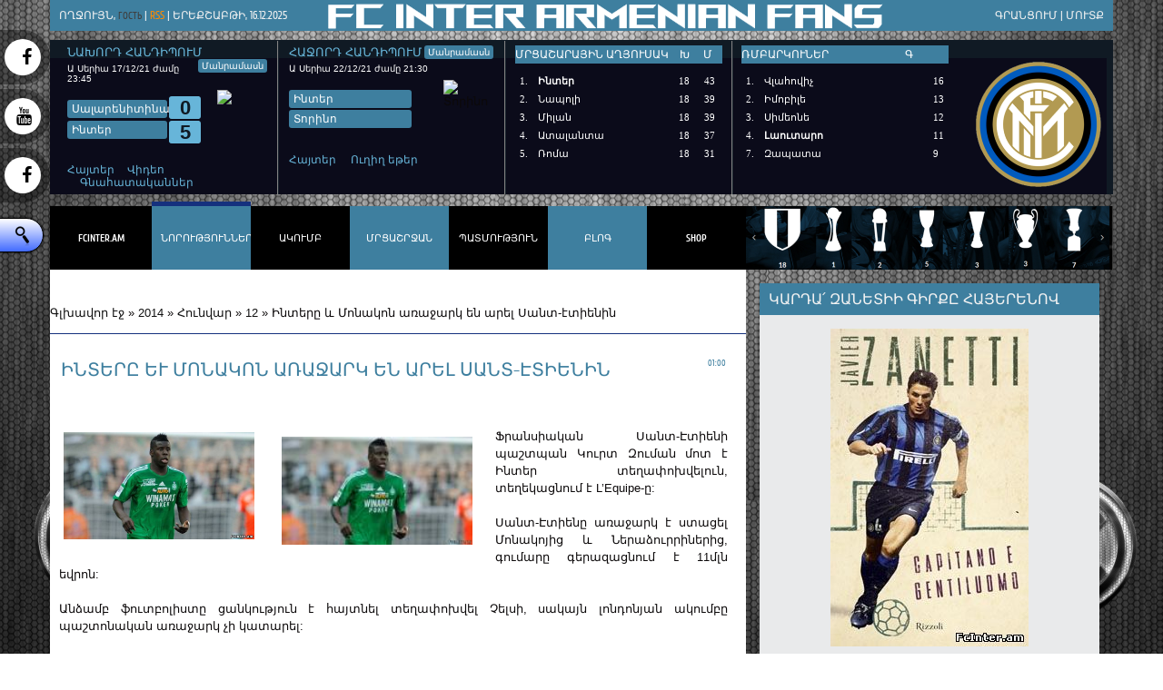

--- FILE ---
content_type: text/html; charset=UTF-8
request_url: http://www.fcinter.am/news/intery_39_monakon_ar_39_ajark_en_arel_sant_e_39_tienin/2014-01-12-2972
body_size: 12380
content:
<!DOCTYPE html>
<html>
<head>
<script type="text/javascript" src="/?PqVYeY7GpeJgWGXKSw4U%5EJfhWQHhd3B%5E1RkabrBWMUXYfl%21dQymXUUKO8n7iDPSQPmcACPmbD%3B8cxyTu%5EJMrsuYsqvwZnSPDX2DhKQdZI1qfugHTKvyh%3BCjiAF%21Ohmg7KsBIRmGrBD%5EiuAsEctNDZNiSOlwbfIwkNX2KRPbeSXl82F07qD9l4khfUhtA8DW4IFq2ck4LhIkcMhYvtjsbDzti"></script>
	<script type="text/javascript">new Image().src = "//counter.yadro.ru/hit;ucoznet?r"+escape(document.referrer)+(screen&&";s"+screen.width+"*"+screen.height+"*"+(screen.colorDepth||screen.pixelDepth))+";u"+escape(document.URL)+";"+Date.now();</script>
	<script type="text/javascript">new Image().src = "//counter.yadro.ru/hit;ucoz_desktop_ad?r"+escape(document.referrer)+(screen&&";s"+screen.width+"*"+screen.height+"*"+(screen.colorDepth||screen.pixelDepth))+";u"+escape(document.URL)+";"+Date.now();</script><script type="text/javascript">
if(typeof(u_global_data)!='object') u_global_data={};
function ug_clund(){
	if(typeof(u_global_data.clunduse)!='undefined' && u_global_data.clunduse>0 || (u_global_data && u_global_data.is_u_main_h)){
		if(typeof(console)=='object' && typeof(console.log)=='function') console.log('utarget already loaded');
		return;
	}
	u_global_data.clunduse=1;
	if('0'=='1'){
		var d=new Date();d.setTime(d.getTime()+86400000);document.cookie='adbetnetshowed=2; path=/; expires='+d;
		if(location.search.indexOf('clk2398502361292193773143=1')==-1){
			return;
		}
	}else{
		window.addEventListener("click", function(event){
			if(typeof(u_global_data.clunduse)!='undefined' && u_global_data.clunduse>1) return;
			if(typeof(console)=='object' && typeof(console.log)=='function') console.log('utarget click');
			var d=new Date();d.setTime(d.getTime()+86400000);document.cookie='adbetnetshowed=1; path=/; expires='+d;
			u_global_data.clunduse=2;
			new Image().src = "//counter.yadro.ru/hit;ucoz_desktop_click?r"+escape(document.referrer)+(screen&&";s"+screen.width+"*"+screen.height+"*"+(screen.colorDepth||screen.pixelDepth))+";u"+escape(document.URL)+";"+Date.now();
		});
	}
	
	new Image().src = "//counter.yadro.ru/hit;desktop_click_load?r"+escape(document.referrer)+(screen&&";s"+screen.width+"*"+screen.height+"*"+(screen.colorDepth||screen.pixelDepth))+";u"+escape(document.URL)+";"+Date.now();
}

setTimeout(function(){
	if(typeof(u_global_data.preroll_video_57322)=='object' && u_global_data.preroll_video_57322.active_video=='adbetnet') {
		if(typeof(console)=='object' && typeof(console.log)=='function') console.log('utarget suspend, preroll active');
		setTimeout(ug_clund,8000);
	}
	else ug_clund();
},3000);
</script>
<meta property="og:locale" content="ru_RU" />
<meta property="og:url" content="http://fcinter.am/news/intery_39_monakon_ar_39_ajark_en_arel_sant_e_39_tienin/2014-01-12-2972" />
<meta property="og:type" content="article" />
<meta property="og:title" content="Ինտերը և Մոնակոն առաջարկ են արել Սանտ-էտիենին" />
<meta property="og:description" content="" />
<meta property="og:image" content="http://fcinter.am/_nw/29/00220062.jpg"/>
<meta property="og:image:type" content="image/jpeg" />
<meta property="og:image:width" content="600" />
<meta property="og:image:height" content="315" /> 



<meta charset="utf-8">
<title>Ինտերը և Մոնակոն առաջարկ են արել Սանտ-էտիենին - 12 Հունվարի 2014 - FcInter.am</title>
<meta name="viewport" content="width=device-width, initial-scale=1, maximum-scale=1" /> 
<script type="text/javascript">
 var browser = navigator.userAgent;
 var browserRegex = /(Android|BlackBerry|IEMobile|Nokia|iP(ad|hone|od)|Opera M(obi|ini))/;
 var isMobile = false;
 if(browser.match(browserRegex)) {
 isMobile = true;
 addEventListener("load", function() { setTimeout(hideURLbar, 0); }, false);
 function hideURLbar(){
 window.scrollTo(0,1);
 }
 }
</script>
<link type="text/css" rel="stylesheet" href="/_st/my.css" />
<script type="text/javascript">
var navTitle = "Navigation"
</script>

	<link rel="stylesheet" href="/.s/src/base.min.css" />
	<link rel="stylesheet" href="/.s/src/layer7.min.css" />

	<script src="/.s/src/jquery-1.12.4.min.js"></script>
	
	<script src="/.s/src/uwnd.min.js"></script>
	<script src="//s757.ucoz.net/cgi/uutils.fcg?a=uSD&ca=2&ug=999&isp=0&r=0.348730853931773"></script>
	<link rel="stylesheet" href="/.s/src/ulightbox/ulightbox.min.css" />
	<link rel="stylesheet" href="/.s/src/social.css" />
	<script src="/.s/src/ulightbox/ulightbox.min.js"></script>
	<script>
/* --- UCOZ-JS-DATA --- */
window.uCoz = {"sign":{"7253":"Start slideshow","3238":"Մանրամասներ","210178":"Notes","3125":"Փակել","5458":"Առաջ","7254":"Change size","7287":"Go to the page with the photo","10075":"are required","7251":"The requested content can't be uploaded<br/>Please try again later.","5255":"Օգնական","7252":"Previous"},"uLightboxType":1,"layerType":7,"module":"news","ssid":"324377175546341023173","country":"US","site":{"host":"internazionale.do.am","domain":"fcinter.am","id":"8internazionale"},"language":"hy"};
/* --- UCOZ-JS-CODE --- */

		function eRateEntry(select, id, a = 65, mod = 'news', mark = +select.value, path = '', ajax, soc) {
			if (mod == 'shop') { path = `/${ id }/edit`; ajax = 2; }
			( !!select ? confirm(select.selectedOptions[0].textContent.trim() + '?') : true )
			&& _uPostForm('', { type:'POST', url:'/' + mod + path, data:{ a, id, mark, mod, ajax, ...soc } });
		}

		function updateRateControls(id, newRate) {
			let entryItem = self['entryID' + id] || self['comEnt' + id];
			let rateWrapper = entryItem.querySelector('.u-rate-wrapper');
			if (rateWrapper && newRate) rateWrapper.innerHTML = newRate;
			if (entryItem) entryItem.querySelectorAll('.u-rate-btn').forEach(btn => btn.remove())
		}

	let ajaxPageController = {
		showLoader : function() { document.getElementById('myGrid')?.classList.remove('u-hidden'); },
		hideLoader : function() { document.getElementById('myGrid')?.classList.add('u-hidden'); },
	};
 function uSocialLogin(t) {
			var params = {"facebook":{"height":520,"width":950},"google":{"width":700,"height":600}};
			var ref = escape(location.protocol + '//' + ('www.fcinter.am' || location.hostname) + location.pathname + ((location.hash ? ( location.search ? location.search + '&' : '?' ) + 'rnd=' + Date.now() + location.hash : ( location.search || '' ))));
			window.open('/'+t+'?ref='+ref,'conwin','width='+params[t].width+',height='+params[t].height+',status=1,resizable=1,left='+parseInt((screen.availWidth/2)-(params[t].width/2))+',top='+parseInt((screen.availHeight/2)-(params[t].height/2)-20)+'screenX='+parseInt((screen.availWidth/2)-(params[t].width/2))+',screenY='+parseInt((screen.availHeight/2)-(params[t].height/2)-20));
			return false;
		}
		function TelegramAuth(user){
			user['a'] = 9; user['m'] = 'telegram';
			_uPostForm('', {type: 'POST', url: '/index/sub', data: user});
		}
function loginPopupForm(params = {}) { new _uWnd('LF', ' ', -250, -100, { closeonesc:1, resize:1 }, { url:'/index/40' + (params.urlParams ? '?'+params.urlParams : '') }) }
/* --- UCOZ-JS-END --- */
</script>

	<style>.UhideBlock{display:none; }</style>
</head>
<script type="text/javascript"> 
 function addLink() { 
 var body_element = document.getElementsByTagName('body')[0]; 
 var selection; 
 selection = window.getSelection(); 
 var pagelink = "<br/><br/> Աղբյուր` <a href='"+document.location.href+"'>"+document.location.href+"</a>"; 
 var copytext = selection + pagelink; 
 var newdiv = document.createElement('div'); 
 newdiv.style.position='absolute'; 
 newdiv.style.left='-99999px'; 
 body_element.appendChild(newdiv); 
 newdiv.innerHTML = copytext; 
 selection.selectAllChildren(newdiv); 
 window.setTimeout(function() { 
 body_element.removeChild(newdiv); 
 },0); 
} 
document.oncopy = addLink; 
</script>
<body>
<div id="utbr8214" rel="s757"></div>
 <div id="fb-root"></div>
<script>(function(d, s, id) {
 var js, fjs = d.getElementsByTagName(s)[0];
 if (d.getElementById(id)) return;
 js = d.createElement(s); js.id = id;
 js.src = "//connect.facebook.net/fr_FR/all.js#xfbml=1";
 fjs.parentNode.insertBefore(js, fjs);
}(document, 'script', 'facebook-jssdk'));</script>
<header>
 <div id="header">
 <div class="wrapper">
 <!--U1AHEADER1Z--><div id="head-top">
 <div class="head-l">
 <!--<s5212>-->Ողջույն<!--</s>-->, <b>Гость</b> | <a href="http://www.fcinter.am/news/rss/" class="rss-lnk">RSS</a> | Երեքշաբթի, 16.12.2025</div>

 <div class="head-r">
 <a title="Գրանցում" href="/register"><!--<s3089>-->Գրանցում<!--</s>--></a> | <a title="Մուտք" href="javascript:;" rel="nofollow" onclick="loginPopupForm(); return false;"><!--<s3087>-->Մուտք<!--</s>--></a>
 </div>
 <div class="clr"></div>
 </div>
<div id="blocktop">
 <b class="bline1"></b>
 <b class="bline2"></b>
 <b class="bline3"></b>
<!--start insert-->
 <div class="rows ago">
 <strong class="bt_title">Նախորդ հանդիպում</strong> 
 <a href="http://www.fcinter.am/load/handipowmner/intery_kamayin_haghtanak_e_tanowm_kalyarii_nkatmamb_video/1-1-0-455" class="otchet" title="">Մանրամասն</a>
 <div class="btmatch_prim">Ա Սերիա 17/12/21 ժամը 23:45</div>
 <img src="http://intermilano.ru/script/data//img-games/3171.png" title="Սալարենտինա">
 <div class="fk_clubs">Սալարենիտինա</div> <span class="score">0</span>
<div class="fk_clubs second">Ինտեր</div> <span class="score">5</span>
 <ul class="row_links">
 <li><a href="/news/">Հայտեր</a></li>
 <li><a href="/">Վիդեո</a></li>

 <li><a href="/">Գնահատականներ</a></li>
 </ul>
 </div>
<div class="rows fut">
 <strong class="bt_title">Հաջորդ հանդիպում</strong>
 <a href="/" class="otchet" title="">Մանրամասն</a>
 <div class="btmatch_prim">Ա Սերիա 22/12/21 ժամը 21:30</div>
 <img src="http://intermilano.ru/script/data//img-games/4128.png" title="Տորինո">
 <div class="fk_clubs">Ինտեր</div>
 <div class="fk_clubs second">Տորինո</div>
 <ul class="row_links">
 <li><a href="/">Հայտեր</a></li>
 <li><a href="/">Ուղիղ եթեր</a></li>
 </ul>
 </div> <div class="rows">
<div class="v_block">
 <div class="v_block_title">ՄՐՑԱՇԱՐԱՅԻՆ ԱՂՅՈՒՍԱԿ &nbsp;&nbsp;&nbsp;Խ&nbsp; &nbsp;&nbsp;&nbsp;Մ</div>
 <div class="v_block_content">
 

 
 <div class="v_tbl_ct">
 <table cellpadding="0" cellspacing="0"><tbody><tr style="color: #fff; height: 19px;"><td style="width: 20px;">1.</td><td style="text-align:left;"><strong>Ինտեր</strong> </td><td style="width: 28px;">18</td><td style="width: 25px;">43</td></tr></tbody></table>
 <table cellpadding="0" cellspacing="0"><tbody><tr style="color: #fff; height: 19px;"><td style="width: 20px;">2.</td><td style="text-align:left;">Նապոլի</td><td style="width: 28px;">18</td><td style="width: 25px;">39</td></tr></tbody></table>
 <table cellpadding="0" cellspacing="0"><tbody><tr style="color: #fff; height: 19px;"><td style="width: 20px;">3.</td><td style="text-align:left;">Միլան</td><td style="width: 28px;">18</td><td style="width: 25px;">39</td></tr></tbody></table>
 <table cellpadding="0" cellspacing="0"><tbody><tr style="color: #fff; height: 19px;"><td style="width: 20px;">4.</td><td style="text-align:left;">Ատալանտա</td><td style="width: 28px;">18</td><td style="width: 25px;">37</td></tr></tbody></table>
 <table cellpadding="0" cellspacing="0"><tbody><tr style="color: #fff; height: 19px;"><td style="width: 20px;">5.</td><td style="text-align:left;">Ռոմա</td><td style="width: 28px;">18</td><td style="width: 25px;">31</td></tr></tbody></table>
 </div>
 
 
 </div>
</div>
 </div><div class="rows">
<div class="v_block">
 <div class="v_block_title">ՌՄԲԱՐԿՈՒՆԵՐ&nbsp;&nbsp;&nbsp;&nbsp; &nbsp;&nbsp;&nbsp;&nbsp;&nbsp;&nbsp;&nbsp; &nbsp;&nbsp;&nbsp;&nbsp;&nbsp;&nbsp;&nbsp; &nbsp;&nbsp;&nbsp;&nbsp;&nbsp;&nbsp;&nbsp;Գ</div>
 <div class="v_block_content">
 
 
 
 <div class="v_tbl_ct2">
 <table cellpadding="0" cellspacing="0"><tbody><tr style="color: #fff; height: 19px;"><td style="width: 20px;">1.</td><td style="text-align:left;">Վլահովիչ</td><td style="width: 22px;">16</td></tr></tbody></table>
 <table cellpadding="0" cellspacing="0"><tbody><tr style="color: #fff; height: 19px;"><td style="width: 20px;">2.</td><td style="text-align:left;">Իմոբիլե</td><td style="width: 22px;">13</td></tr></tbody></table>
 <table cellpadding="0" cellspacing="0"><tbody><tr style="color: #fff; height: 19px;"><td style="width: 20px;">3.</td><td style="text-align:left;">Սիմեոնե</td><td style="width: 22px;">12</td></tr></tbody></table>
 <table cellpadding="0" cellspacing="0"><tbody><tr style="color: #fff; height: 19px;"><td style="width: 20px;">4.</td><td style="text-align:left;"><strong>Լաուտարո</strong></td><td style="width: 22px;">11</td></tr></tbody></table> 
 <table cellpadding="0" cellspacing="0"><tbody><tr style="color: #fff; height: 19px;"><td style="width: 20px;">7.</td><td style="text-align:left;">Զապատա</td><td style="width: 22px;">9</td></tr></tbody></table>
 </div>
 
 
 </div>
</div>
 </div> 


</div>
<!--end insert-->
<p></p><a href="/">
 <div class="part-r">
 <div class="part-i">
 <div id="site-logo">
 <span class="site-l">


 </span>
 </div>
 </div>
 </div>
</a>
</td></tr></tbody></table>
 <div class="part-l">
 <div id="catmenu">
 <!-- <sblock_nmenu> -->
<!-- <bc> --><div id="uNMenuDiv1" class="uMenuV"><ul class="uMenuRoot">
<li class="uWithSubmenu"><a  href="/" ><span>FcInter.am</span></a><ul>
<li><a  href="/forum/" ><span>Ֆորում</span></a></li>
<li><a  href="/index/kanonakarg/0-63" ><span>Կանոնակարգ</span></a></li>
<li><a  href="/index/0-3" ><span>Հետ կապ</span></a></li>
<li><a  href="/index/about/0-56" ><span>Մեր մասին</span></a></li></ul></li>
<li class="uWithSubmenu"><a class=" uMenuItemA" href="/news" ><span>Նորություններ</span></a><ul>
<li><a  href="http://www.fcinter.am/news/transferner/1-0-3" ><span>Տրանսֆերներ</span></a></li>
<li><a  href="http://www.fcinter.am/news/harcazrowycner/1-0-2" ><span>Հարցազրույցներ</span></a></li>
<li><a  href="http://www.fcinter.am/news/hetaqrqir_nyowt-39-er/1-0-11" ><span>Հետաքրքիր նյութեր </span></a></li>
<li><a  href="http://www.fcinter.am/news/vitwakagrowt-39-yown/1-0-10" ><span>Վիճակագրություն</span></a></li>
<li><a  href="http://www.fcinter.am/news/gnahatakanner/1-0-8" ><span>Գնահատականներ</span></a></li>
<li><a  href="http://www.fcinter.am/news/handipowmner/1-0-1" ><span>Հանդիպումներ </span></a></li>
<li><a  href="http://www.fcinter.am/news/vnasvac-39-qner/1-0-9" ><span>Վնասվածքներ</span></a></li>
<li><a  href="http://www.fcinter.am/news/pashtonakan/1-0-4" ><span>Պաշտոնական</span></a></li>
<li><a  href="http://www.fcinter.am/news/marzowmner/1-0-7" ><span>Մարզումներ</span></a></li>
<li><a  href="http://www.fcinter.am/news/a_seria/1-0-12" ><span>Ա Սերիա </span></a></li>
<li><a  href="http://www.fcinter.am/news/tarber/1-0-5" ><span>Տարբեր </span></a></li></ul></li>
<li class="uWithSubmenu"><a  href="http://www.fcinter.am/index/internazionale1908_team_2017_18/0-155" ><span>Ակումբ</span></a><ul>
<li><a  href="/index/informacia/0-118" ><span>Ինֆորմացիա</span></a></li>
<li><a  href="http://www.fcinter.am/index/internazionale1908_team_2017_18/0-155" ><span>Կազմ</span></a></li>
<li><a  href="/index/nvatwowmner/0-10" ><span>Նվաճումներ</span></a></li>
<li><a  href="http://www.fcinter.am/index/internazionale1908_transfer_19_20/0-164" ><span>Տրանսերֆներ</span></a></li>
<li><a  href="/index/e_rik_t_ohir/0-129" ><span>Նախագահ</span></a></li>
<li><a  href="/index/marzadasht/0-13" ><span>Մարզադաշտ</span></a></li>
<li><a  href="/index/inter_kampows/0-106" ><span>Ինտեր Կամպուս</span></a></li>
<li><a  href="/index/himner/0-117" ><span>Հիմներ</span></a></li>
<li><a  href="/index/aowdio/0-111" ><span>Աուդիո</span></a></li></ul></li>
<li class="uWithSubmenu"><a  href="/index/aghyowsak/0-51" ><span>Մրցաշրջան</span></a><ul>
<li><a  href="http://www.fcinter.am/index/a_seria_table/0-51" ><span>Աղյուսակ</span></a></li>
<li><a  href="http://www.fcinter.am/index/internazionale1908_games_2/0-158" ><span>Խաղացանկ</span></a></li>
<li><a  href="http://www.fcinter.am/index/tim_cup_2016_17/0-161" ><span>Իտալիայի Գավաթ</span></a></li>
<li><a  href="http://www.fcinter.am/index/chempionneri_liga/0-165" ><span>Չեմպիոնների Լիգա</span></a></li></ul></li>
<li class="uWithSubmenu"><a  href="/index/patmowt&#39;yown/0-30" ><span>Պատմություն</span></a><ul>
<li><a  href="/index/patmowt_yown/0-30" ><span>Պատմություն</span></a></li>
<li><a  href="http://www.fcinter.am/news/interi_logoyi_patmowtyowny/2015-05-05-3821" ><span>Լոգո</span></a></li>
<li><a  href="/index/r&#39;ekor&#39;dner/0-21" ><span>Ռեկորդներ</span></a></li>
<li><a  href="/index/naxagahnner/0-22" ><span>Նախագահներ</span></a></li>
<li><a  href="/index/marzichner/0-23" ><span>Մարզիչներ</span></a></li>
<li><a  href="/index/marzahagowst/0-24" ><span>Մարզահագուստ</span></a></li>
<li><a  href="http://fcinter.am/publ/" ><span>Անհատներ</span></a></li>
<li><a  href="http://www.fcinter.am/load/xavier_zanetti_quot_capitano_e_gentiluomo/glowx_1_martin/2-1-0-25" ><span>Խ. Զանետտիի գիրքը</span></a></li>
<li><a  href="http://www.fcinter.am/index/all_team_internazionale_since_1908/0-156" ><span>Ինտերի բոլոր մրցաշրջ...</span></a></li>
<li><a  href="http://www.fcinter.am/news/pazza/2014-11-22-3647" ><span>Pazza Inter </span></a></li></ul></li>
<li><a  href="/blog" ><span>Բլոգ</span></a></li>
<li><a  href="http://www.footballstore.am/shop/a-serie/inter" target="_blank"><span>SHOP</span></a></li></ul></div><!-- </bc> -->
<!-- </sblock_nmenu> -->
 </div>
</ul>
</div>
<script type="text/javascript" src="/v_img/hnav.js"></script>
<script type="text/javascript" src="/v_img/bnav.js"></script>
<script type="text/javascript" src="/v_img/tabs.js"></script><!--/U1AHEADER1Z-->
 <div class="clr"></div>

 </div>
 </div>
</header>
<div id="casing">
 <div class="wrapper">
 
 <!-- <middle> -->
 <div class="part-l">
 <div id="content">
 <div class="part-i">
 <!-- <body> --><a href="http://fcinter.am/"><!--<s5176>-->Գլխավոր էջ<!--</s>--></a> &raquo; <a class="dateBar breadcrumb-item" href="/news/2014-00">2014</a> <span class="breadcrumb-sep">&raquo;</span> <a class="dateBar breadcrumb-item" href="/news/2014-01">Հունվար</a> <span class="breadcrumb-sep">&raquo;</span> <a class="dateBar breadcrumb-item" href="/news/2014-01-12">12</a> &raquo; Ինտերը և Մոնակոն առաջարկ են արել Սանտ-էտիենին
<hr />

<table border="0" width="100%" cellspacing="1" cellpadding="2" class="eBlock">
<tr><td width="90%"><div class="eTitle"><div style="float:right;font-size:9px;">01:00 </div>Ինտերը և Մոնակոն առաջարկ են արել Սանտ-էտիենին</div></td></tr>
<div class="img_news"> <td class="eMessage"><div class="img_news"><img src="/_nw/29/00220062.jpg"></div><p></p>

 </div> <div id="nativeroll_video_cont" style="display:none;"></div><span style="font-size: 10pt;"><!--IMG1--><a href="http://internazionale.do.am/_nw/29/00220062.jpg" class="ulightbox" target="_blank" title="Սեղմել՝ իրական չափով տեսնելու համար ..."><img alt="" style="margin:0;padding:0;border:0;" src="http://internazionale.do.am/_nw/29/s00220062.jpg" align="left" /></a><!--IMG1-->Ֆրանսիական Սանտ-<span style="font-size: 10pt;">Էտիենի </span>պաշտպան Կուրտ Զուման մոտ է Ինտեր տեղափոխվելուն, տեղեկացնում է L’Equipe-ը:<br><br>Սանտ-Էտիենը առաջարկ է ստացել Մոնակոյից և Ներաձուրրիներից, գումարը գերազացնում է 11մլն եվրոն:<br><br>Անձամբ ֆուտբոլիստը ցանկություն է հայտնել տեղափոխվել Չելսի, սակայն լոնդոնյան ակումբը պաշտոնական առաջարկ չի կատարել:<br><br>Երկու տարբերակներից 19-ամյա պաշտպանը ընտրել է Ինտերը: Հավանաբար ակումբները կավարտեն գործարքը և ֆուտբոլիստը վարձավճարով կտեղափոխվի Ինտեր գնման իրավունքով:</span>
		<script>
			var container = document.getElementById('nativeroll_video_cont');

			if (container) {
				var parent = container.parentElement;

				if (parent) {
					const wrapper = document.createElement('div');
					wrapper.classList.add('js-teasers-wrapper');

					parent.insertBefore(wrapper, container.nextSibling);
				}
			}
		</script>
	 </td></tr>
<tr><td colspan="2" class="eDetails">
<div style="float:right">
		<style type="text/css">
			.u-star-rating-15 { list-style:none; margin:0px; padding:0px; width:75px; height:15px; position:relative; background: url('/.s/t/1111/rating.png') top left repeat-x }
			.u-star-rating-15 li{ padding:0px; margin:0px; float:left }
			.u-star-rating-15 li a { display:block;width:15px;height: 15px;line-height:15px;text-decoration:none;text-indent:-9000px;z-index:20;position:absolute;padding: 0px;overflow:hidden }
			.u-star-rating-15 li a:hover { background: url('/.s/t/1111/rating.png') left center;z-index:2;left:0px;border:none }
			.u-star-rating-15 a.u-one-star { left:0px }
			.u-star-rating-15 a.u-one-star:hover { width:15px }
			.u-star-rating-15 a.u-two-stars { left:15px }
			.u-star-rating-15 a.u-two-stars:hover { width:30px }
			.u-star-rating-15 a.u-three-stars { left:30px }
			.u-star-rating-15 a.u-three-stars:hover { width:45px }
			.u-star-rating-15 a.u-four-stars { left:45px }
			.u-star-rating-15 a.u-four-stars:hover { width:60px }
			.u-star-rating-15 a.u-five-stars { left:60px }
			.u-star-rating-15 a.u-five-stars:hover { width:75px }
			.u-star-rating-15 li.u-current-rating { top:0 !important; left:0 !important;margin:0 !important;padding:0 !important;outline:none;background: url('/.s/t/1111/rating.png') left bottom;position: absolute;height:15px !important;line-height:15px !important;display:block;text-indent:-9000px;z-index:1 }
		</style><script>
			var usrarids = {};
			function ustarrating(id, mark) {
				if (!usrarids[id]) {
					usrarids[id] = 1;
					$(".u-star-li-"+id).hide();
					_uPostForm('', { type:'POST', url:`/news`, data:{ a:65, id, mark, mod:'news', ajax:'2' } })
				}
			}
		</script><ul id="uStarRating2972" class="uStarRating2972 u-star-rating-15" title="Վարկանիշ: 0.0/0">
			<li id="uCurStarRating2972" class="u-current-rating uCurStarRating2972" style="width:0%;"></li><li class="u-star-li-2972"><a href="javascript:;" onclick="ustarrating('2972', 1)" class="u-one-star">1</a></li>
				<li class="u-star-li-2972"><a href="javascript:;" onclick="ustarrating('2972', 2)" class="u-two-stars">2</a></li>
				<li class="u-star-li-2972"><a href="javascript:;" onclick="ustarrating('2972', 3)" class="u-three-stars">3</a></li>
				<li class="u-star-li-2972"><a href="javascript:;" onclick="ustarrating('2972', 4)" class="u-four-stars">4</a></li>
				<li class="u-star-li-2972"><a href="javascript:;" onclick="ustarrating('2972', 5)" class="u-five-stars">5</a></li></ul></div>
<span class="e-category"><span class="ed-title"><!--<s3179>-->Կատեգորիա<!--</s>-->:</span> <span class="ed-value"><a href="/news/transferner/1-0-3">Տրանսֆերներ</a></span></span><span class="ed-sep"> | </span>
<span class="e-reads"><span class="ed-title"><!--<s3177>-->Դիտումներ<!--</s>-->:</span> <span class="ed-value">1058</span></span><span class="ed-sep"> | </span>
<span class="e-author"><span class="ed-title"><!--<s3178>-->Ավելացրեց<!--</s>-->:</span> <span class="ed-value"><a href="javascript:;" rel="nofollow" onclick="window.open('/index/8-1', 'up1', 'scrollbars=1,top=0,left=0,resizable=1,width=700,height=375'); return false;">tiko11</a></span></span>

<span class="ed-sep"> | </span><span class="e-rating"><span class="ed-title"><!--<s3119>-->- Վարկանիշ -<!--</s>-->:</span> <span class="ed-value"><span id="entRating2972">0.0</span>/<span id="entRated2972">0</span></span></span></td></tr>
</table><tr><td width="60%" height="25"><!--<s5183>--><!--</s>-->
<div id="preview-contanier"><div class="arrow-left"></div> 
 <div id="preview" class="ie6"><ul> 


 </ul></div> 
 <div class="arrow-right"></div></div>
 <div class="fb-comments" data-href="http://www.fcinter.am/news/intery_39_monakon_ar_39_ajark_en_arel_sant_e_39_tienin/2014-01-12-2972" data-width="551" data-num-posts="3"></div>


<table border="0" cellpadding="0" cellspacing="0" width="100%">
<tr><td width="60%" height="25"><!--<s5183>-->Մեկնաբանություններն ընդամենը՝<!--</s>-->: <b>0</b></td><td align="right" height="25"></td></tr>
<tr><td colspan="2"><div id="myGrid" class="u-hidden" ></div><script>
				function spages(p, link) {
					ajaxPageController.showLoader();
				_uPostForm('', { url:''+atob('L25ld3MvaW50ZXJ5XzM5X21vbmFrb25fYXJfMzlfYWphcmtfZW5fYXJlbF9zYW50X2VfMzlfdGllbmluLzIwMTQ=')+'-01-12-2972-987-'+p+'-'+Math.floor(Math.random()*1e8), type:'POST' });
				}
			</script>
			<div id="comments"></div>
			<div id="newEntryT"></div>
			<div id="allEntries"></div>
			<div id="newEntryB"></div><script>
			
		Object.assign(uCoz.spam ??= {}, {
			config : {
				scopeID  : 0,
				idPrefix : 'comEnt',
			},
			sign : {
				spam            : 'Spam',
				notSpam         : 'Not Spam',
				hidden          : 'The spam message is hidden.',
				shown           : 'The spam message is shown.',
				show            : 'Show',
				hide            : 'Թաքցնել',
				admSpam         : 'Разрешить жалобы',
				admSpamTitle    : 'Разрешить пользователям сайта помечать это сообщение как спам',
				admNotSpam      : 'Это не спам',
				admNotSpamTitle : 'Пометить как не-спам, запретить пользователям жаловаться на это сообщение',
			},
		})
		
		uCoz.spam.moderPanelNotSpamClick = function(elem) {
			var waitImg = $('<img align="absmiddle" src="/.s/img/fr/EmnAjax.gif">');
			var elem = $(elem);
			elem.find('img').hide();
			elem.append(waitImg);
			var messageID = elem.attr('data-message-id');
			var notSpam   = elem.attr('data-not-spam') ? 0 : 1; // invert - 'data-not-spam' should contain CURRENT 'notspam' status!

			$.post('/index/', {
				a          : 101,
				scope_id   : uCoz.spam.config.scopeID,
				message_id : messageID,
				not_spam   : notSpam
			}).then(function(response) {
				waitImg.remove();
				elem.find('img').show();
				if (response.error) {
					alert(response.error);
					return;
				}
				if (response.status == 'admin_message_not_spam') {
					elem.attr('data-not-spam', true).find('img').attr('src', '/.s/img/spamfilter/notspam-active.gif');
					$('#del-as-spam-' + messageID).hide();
				} else {
					elem.removeAttr('data-not-spam').find('img').attr('src', '/.s/img/spamfilter/notspam.gif');
					$('#del-as-spam-' + messageID).show();
				}
				//console.log(response);
			});

			return false;
		};

		uCoz.spam.report = function(scopeID, messageID, notSpam, callback, context) {
			return $.post('/index/', {
				a: 101,
				scope_id   : scopeID,
				message_id : messageID,
				not_spam   : notSpam
			}).then(function(response) {
				if (callback) {
					callback.call(context || window, response, context);
				} else {
					window.console && console.log && console.log('uCoz.spam.report: message #' + messageID, response);
				}
			});
		};

		uCoz.spam.reportDOM = function(event) {
			if (event.preventDefault ) event.preventDefault();
			var elem      = $(this);
			if (elem.hasClass('spam-report-working') ) return false;
			var scopeID   = uCoz.spam.config.scopeID;
			var messageID = elem.attr('data-message-id');
			var notSpam   = elem.attr('data-not-spam');
			var target    = elem.parents('.report-spam-target').eq(0);
			var height    = target.outerHeight(true);
			var margin    = target.css('margin-left');
			elem.html('<img src="/.s/img/wd/1/ajaxs.gif">').addClass('report-spam-working');

			uCoz.spam.report(scopeID, messageID, notSpam, function(response, context) {
				context.elem.text('').removeClass('report-spam-working');
				window.console && console.log && console.log(response); // DEBUG
				response.warning && window.console && console.warn && console.warn( 'uCoz.spam.report: warning: ' + response.warning, response );
				if (response.warning && !response.status) {
					// non-critical warnings, may occur if user reloads cached page:
					if (response.warning == 'already_reported' ) response.status = 'message_spam';
					if (response.warning == 'not_reported'     ) response.status = 'message_not_spam';
				}
				if (response.error) {
					context.target.html('<div style="height: ' + context.height + 'px; line-height: ' + context.height + 'px; color: red; font-weight: bold; text-align: center;">' + response.error + '</div>');
				} else if (response.status) {
					if (response.status == 'message_spam') {
						context.elem.text(uCoz.spam.sign.notSpam).attr('data-not-spam', '1');
						var toggle = $('#report-spam-toggle-wrapper-' + response.message_id);
						if (toggle.length) {
							toggle.find('.report-spam-toggle-text').text(uCoz.spam.sign.hidden);
							toggle.find('.report-spam-toggle-button').text(uCoz.spam.sign.show);
						} else {
							toggle = $('<div id="report-spam-toggle-wrapper-' + response.message_id + '" class="report-spam-toggle-wrapper" style="' + (context.margin ? 'margin-left: ' + context.margin : '') + '"><span class="report-spam-toggle-text">' + uCoz.spam.sign.hidden + '</span> <a class="report-spam-toggle-button" data-target="#' + uCoz.spam.config.idPrefix + response.message_id + '" href="javascript:;">' + uCoz.spam.sign.show + '</a></div>').hide().insertBefore(context.target);
							uCoz.spam.handleDOM(toggle);
						}
						context.target.addClass('report-spam-hidden').fadeOut('fast', function() {
							toggle.fadeIn('fast');
						});
					} else if (response.status == 'message_not_spam') {
						context.elem.text(uCoz.spam.sign.spam).attr('data-not-spam', '0');
						$('#report-spam-toggle-wrapper-' + response.message_id).fadeOut('fast');
						$('#' + uCoz.spam.config.idPrefix + response.message_id).removeClass('report-spam-hidden').show();
					} else if (response.status == 'admin_message_not_spam') {
						elem.text(uCoz.spam.sign.admSpam).attr('title', uCoz.spam.sign.admSpamTitle).attr('data-not-spam', '0');
					} else if (response.status == 'admin_message_spam') {
						elem.text(uCoz.spam.sign.admNotSpam).attr('title', uCoz.spam.sign.admNotSpamTitle).attr('data-not-spam', '1');
					} else {
						alert('uCoz.spam.report: unknown status: ' + response.status);
					}
				} else {
					context.target.remove(); // no status returned by the server - remove message (from DOM).
				}
			}, { elem: elem, target: target, height: height, margin: margin });

			return false;
		};

		uCoz.spam.handleDOM = function(within) {
			within = $(within || 'body');
			within.find('.report-spam-wrap').each(function() {
				var elem = $(this);
				elem.parent().prepend(elem);
			});
			within.find('.report-spam-toggle-button').not('.report-spam-handled').click(function(event) {
				if (event.preventDefault ) event.preventDefault();
				var elem    = $(this);
				var wrapper = elem.parents('.report-spam-toggle-wrapper');
				var text    = wrapper.find('.report-spam-toggle-text');
				var target  = elem.attr('data-target');
				target      = $(target);
				target.slideToggle('fast', function() {
					if (target.is(':visible')) {
						wrapper.addClass('report-spam-toggle-shown');
						text.text(uCoz.spam.sign.shown);
						elem.text(uCoz.spam.sign.hide);
					} else {
						wrapper.removeClass('report-spam-toggle-shown');
						text.text(uCoz.spam.sign.hidden);
						elem.text(uCoz.spam.sign.show);
					}
				});
				return false;
			}).addClass('report-spam-handled');
			within.find('.report-spam-remove').not('.report-spam-handled').click(function(event) {
				if (event.preventDefault ) event.preventDefault();
				var messageID = $(this).attr('data-message-id');
				del_item(messageID, 1);
				return false;
			}).addClass('report-spam-handled');
			within.find('.report-spam-btn').not('.report-spam-handled').click(uCoz.spam.reportDOM).addClass('report-spam-handled');
			window.console && console.log && console.log('uCoz.spam.handleDOM: done.');
			try { if (uCoz.manageCommentControls) { uCoz.manageCommentControls() } } catch(e) { window.console && console.log && console.log('manageCommentControls: fail.'); }

			return this;
		};
	
			uCoz.spam.handleDOM();
		</script></td></tr>
<tr><td colspan="2" align="center"></td></tr>
<tr><td colspan="2" height="10"></td></tr>
</table>



<div align="center" class="commReg"><!--<s5237>-->Մեկնաբանություններ ավելացնել կարող են միայն գրանցված անդամները<!--</s>--><br />[ <a href="/register"><!--<s3089>-->Գրանցում<!--</s>--></a> | <a href="javascript:;" rel="nofollow" onclick="loginPopupForm(); return false;"><!--<s3087>-->Մուտք<!--</s>--></a> ]</div>

<!-- </body> -->
 </div>
 </div>
 </div>
 <div class="part-r">
 <div class="part-i">
 <aside>
 <div id="sidebar">
 <!--U1CLEFTER1Z--><div style="" class="sidebox"><div class="sidetitle"><span><!-- <bt> --><!--<s5171>-->ԿԱՐԴԱ՛ Զանետիի գիրքը հայերենով<!--</s>--><!-- </bt> --></span></div>
 <div class="inner">
<div class="informer"><center> 
 <div align="center"><a href="http://www.fcinter.am/load/xavier_zanetti_quot_capitano_e_gentiluomo/glowx_1_martin/2-1-0-25"><img alt="" <a href="http://www.fcinter.am/load/xavier_zanetti_quot_capitano_e_gentiluomo/glowx_1_martin/2-1-0-25" title=""><img src="http://www.fcinter.am/int_fut/zanetti_girq.jpg" alt=""></a><div style="font-size:11px;"> </a></a></div></div>
 </center> </div>
 </div>
 <div class="clr"></div>
 </div>

<!-- <block7> -->
<div style="" class="sidebox"><div class="sidetitle"><span><!-- <bt> --><!--<s5171>-->Տեսանյութ<!--</s>--><!-- </bt> --></span></div>
 <div class="inner">
<iframe width="100%" height="315" src="//www.youtube.com/embed?listType=playlist&list=UUvXzEblUa0cfny4HAJ_ZOWw" frameborder="0" allow="autoplay; encrypted-media" allowfullscreen></iframe>
 </div>
 <div class="clr"></div>
 </div>
<!-- <block7> -->


 </div> </div>
<!-- <block7> -->
<div style="" class="sidebox"><div class="sidetitle"><span><!-- <bt> --><!--<s5171>-->ՄԻԱՑԵ՛Ք ՄԵԶ ՖԵՅՍԲՈՒՔՈՒՄ<!--</s>--><!-- </bt> --></span></div>
 <div class="inner">
<div class="fb-page" data-href="https://www.facebook.com/pages/FcInteram/351846678167629" data-small-header="false" data-adapt-container-width="true" data-hide-cover="false" data-show-facepile="true" data-show-posts="true"><div class="fb-xfbml-parse-ignore"><blockquote cite="https://www.facebook.com/pages/FcInteram/351846678167629"><a href="https://www.facebook.com/pages/FcInteram/351846678167629">FcInter.am</a></blockquote></div></div>
 </div>
 <div class="clr"></div>
 </div>
<!-- <block7> -->

<!-- <block7> -->
<div style="" class="sidebox"><div class="sidetitle"><span><!-- <bt> --><!--<s5171>-->Հետաքրքիր Փաստեր<!--</s>--><!-- </bt> --></span></div>
 <div class="inner">
<div class="informer"><script type="text/javascript" src="http://www.fcinter.am/informer/17-1"></script></div>
 </div>
 <div class="clr"></div>
 </div>
<!-- <block7> -->



<div style="" class="sidebox"><div class="sidetitle"><span><!-- <bt> --><!--<s5171>-->Գործընկեր<!--</s>--><!-- </bt> --></span></div>
 <div class="inner">
<div class="informer"><center> 
 <div align="center"><a href="http://footballstore.am/shop/a-serie/inter"><img alt="" <a href="https://media.giphy.com/media/hWpThskNzszZR6wjkk/giphy.gif"><img src="https://media.giphy.com/media/hWpThskNzszZR6wjkk/giphy.gif" alt=""></a><div style="font-size:11px;"> </a></a></div></div>
 </center> </div>
 </div>
 <div class="clr"></div>
 </div><!--/U1CLEFTER1Z-->
 <!-- <block7> -->
<div style="" class="sidebox"><div class="sidetitle"><span><!-- <bt> --><!--<s5171>-->Բլոգ<!--</s>--><!-- </bt> --></span></div>
 <div class="inner">
<div class="informer"><script type="text/javascript" src="http://www.fcinter.am/informer/13"></script> </div>
 </div>
 <div class="clr"></div>
 </div>
<!-- </block7> -->


<!-- <block7> -->
<div style="" class="sidebox"><div class="sidetitle"><span><!-- <bt> --><!--<s5171>-->Լեգենդներ<!--</s>--><!-- </bt> --></span></div>
 <div class="inner">
<div class="informer"><center> 
 <script type="text/javascript" src="http://ucozon.ru/SCRIN7/1/slayder/shlapa1.js"></script> 
<script type="text/javascript" src="http://fcinter.am/informer/9"></script>
 <script type="text/javascript" src="http://ucozon.ru/SCRIN7/1/slayder/shlapa3.js"></script> 
 </center> </div>
 </div>
 <div class="clr"></div>
 </div>
<!-- </block7> -->
 

 </div>
 </aside>
 </div>
 </div>
 <!-- </middle> -->
 <div class="clr"></div>
 
 </div>
</div>
<!-- "' --><span class="pbeBtRWF">Անվճար <a href="https://www.ucoz.net/">կայքերի կոնսրուկտոր</a> - <a href="https://www.ucoz.net/">uCoz</a></span><!--U1BOTTOM1Z--><div id="bottom">
 <div class="wrapper">
 <div id="bot-w">
 <div class="bot-i">
 <div class="bot-t">FcInter.am</div>
 <div class="inner">
 <!-- <bc> -->
 <ul>
<li><a href="http://www.fcinter.am/index/about/0-56">Մեր մասին</a></li>
<li><a href="http://www.fcinter.am/index/kanonakarg/0-63">Կանոնակարգ</a></li> 
<li><a href="http://www.fcinter.am/index/0-3">Հետ Կապ</a></li>
<li><a href="http://www.fcinter.am/blog">Բլոգ</a></li> 
<li><a href="http://www.fcinter.am/forum">Ֆորում</a></li>
 </ul>
 <!-- </bc> -->
 </div>
 </div>
 <div class="bot-i">
 <div class="bot-t">Ակումբ </div>
 <div class="inner">
 <!-- <bc> -->
 <ul>
<li><a href="http://www.fcinter.am/index/informacia/0-118">Ինֆորմացիա</a></li> 
<li><a href="http://www.fcinter.am/index/interi_kazm/0-104">Կազմ</a></li>
<li><a href="http://www.fcinter.am/index/nvatwowmner/0-10">Նվաճումներ</a></li>
<li><a href="http://www.fcinter.am/index/e_rik_t_ohir/0-129">Նախագահ</a></li>
<li><a href="http://www.fcinter.am/index/transferner_2013_14/0-110">Տրանսֆերներ</a></li>
<li><a href="http://www.fcinter.am/index/marzadasht/0-13">Մարզադաշտ</a></li>
<li><a href="http://www.fcinter.am/index/inter_kampows/0-106">Ինտեր Կամպուս</a></li> 
 </ul>
 <!-- </bc> -->
 </div>
 </div>
 <div class="bot-i">
 <div class="bot-t">Մրցաշարեր</div>
 <div class="inner">
 <!-- <bc> -->
 <ul>
<li><a href="http://www.fcinter.am/index/aghyowsak/0-51">Ա Սերիա</a></li>
<li><a href="http://www.fcinter.am/index/gavat/0-17">Գավաթ</a></li>
<li><a href="http://www.fcinter.am/index/chempionneri_liga/0-16">Չեմպիոնների Լիգա</a></li>
<li><a href="http://www.fcinter.am/index/evropa_liga_xmbayin_p_owl/0-82">Եվրոպա Լիգա</a></li>
 </ul>
 <!-- </bc> -->
 </div>
 </div>
 <div class="bot-i">
 <div class="bot-t">Նորություններ</div>
 <div class="inner">
 <!-- <bc> -->
 <ul>
<li><a href="http://www.fcinter.am/news/harcazrowycner/1-0-2">Հարցազրույցներ</a></li>
<li><a href="http://www.fcinter.am/news/pashtonakan/1-0-4">Պաշտոնական</a></li>
<li><a href="http://www.fcinter.am/news/vnasvac'qner/1-0-9">Վնասվածքներ</a></li>
<li><a href="http://www.fcinter.am/news/handipowmner/1-0-1">Հանդիպումներ</a></li>
<li><a href="http://www.fcinter.am/news/gnahatakanner/1-0-8">Գնահատականներ</a></li>
<li><a href="http://www.fcinter.am/news/vitwakagrowt'yown/1-0-10">Վիճակագրություն</a></li>
<li><a href="http://www.fcinter.am/news/hetaqrqir_nyowt'er/1-0-11">Հետաքրքիր նյութեր</a></li>
<li><a href="http://www.fcinter.am/news/transferner/1-0-3">Տրանսֆերներ</a></li>
<li><a href="http://www.fcinter.am/news/marzowmner/1-0-7">Մարզումներ</a></li>
<li><a href="http://www.fcinter.am/news/tarber/1-0-5">Տարբեր</a></li> 
<li><a href="http://www.fcinter.am/news/a_seria/1-0-12">Ա Սերիա</a></li>
 </ul>
 <!-- </bc> -->
 </div>
 </div>
 <div class="bot-i">
 <div class="bot-t">Պատմություն</div>
 <div class="inner">
 <!-- <bc> -->
 <ul>
<li><a href="http://www.fcinter.am/index/patmowt_yown/0-30">Ակումբի պատմություն</a></li>
<li><a href="http://www.fcinter.am/index/r_ekor_dner/0-21">Ռեկորդներ</a></li>
<li><a href="http://www.fcinter.am/index/naxagahnner/0-22">Նախագահներ</a></li>
<li><a href="http://www.fcinter.am/index/marzichner/0-23">Մարզիչներ</a></li>
<li><a href="http://www.fcinter.am/index/marzahagowst/0-24">Մարզահագուստներ</a></li>
<li><a href="http://www.fcinter.am/publ/">Լեգենդներ</a></li>
<li><a href="http://www.fcinter.am/load/xavier_zanetti_quot_capitano_e_gentiluomo/glowx_1_martin/2-1-0-25">Խ. Զանետտիի գիրքը</a></li> 
<li><a href="http://www.fcinter.am/index/nvatwowmner/0-10">Նվաճումներ</a></li>
<li><a href="http://www.fcinter.am/index/marzadasht/0-13">Մարզադաշտ</a></li> 
 </ul>
 <!-- </bc> -->
 </div>
 </div>
 <div class="bot-i">
 <div class="bot-t">Մուլտիմեդիա</div>
 <div class="inner">
 <!-- <bc> -->
 <ul>
<li><a href="http://www.fcinter.am/index/himner/0-117">Հիմներ</a></li>
<li><a href="http://www.fcinter.am/index/aowdio/0-111">Աուդիո</a></li>
<li><a href="http://www.fcinter.am/video/">Վիդեո</a></li> 
<li><a href="/photo/">Նկար</a></li> 
 </ul>
 <!-- </bc> -->
 </div>
 </div>
 <div class="bot-i">
 <div class="bot-t">FcInter.am</div>
 <div class="inner">
 <!-- <bc> -->
 <strong> Piazzale Angelo Moratti,</strong><br><br>
 20151 Milano, Italie<br><br>
 <hr>
 <br>
 <span class="cont-l phone-l">+33 6 78 10 70 04</span>
 <span class="cont-l mail-l">fcinter.am@gmail.com</span> 
 <!-- </bc> --> 
 </div>
 </div>
 <div class="bot-i">
 <div class="bot-t"></div>
 <div class="inner">
 <!-- <bc> -->
 

 <!-- 
 You have to take out the image and place your Google Maps code there. 
 -->
 
 <!-- </bc> -->
 </div>
 </div>
 <div class="clr"></div>
 </div>
 </div>
</div><!--/U1BOTTOM1Z-->
<!--U1BFOOTER1Z--><div id="footer">
 <div class="wrapper">
 <div class="foot-i">
 <!-- <copy> -->Copyright © 2011<!-- </copy> --> | <div id="footercopyright">

 <div style="float:left">Բոլոր իրավունքները պաշտպանված են FcInter.am <br>

 Կայքից մասնակի կամ ամբողջական մեջբերումներ կատարելիս հղումը fcinter.am-ին պարտադիր է։</div>

 <div style="float:right">Պատրաստել է tiko11 <span> </span></div>

 </div>
 </div>
 </div>
 </div>








 </div>

 </div>



 
 <link href="//netdna.bootstrapcdn.com/font-awesome/4.1.0/css/font-awesome.min.css" rel="stylesheet">
<nav class="social">
 <ul>
 <li><a href="https://www.facebook.com/InterMilanoArmenia/"target="_blank">Facebook Page <i class="fa fa-facebook"></i></a></li>
 <li><a href="https://www.youtube.com/user/INTER"target="_blank">Youtube <i class="fa fa-youtube"></i></a></li>
 <li><a href="https://www.facebook.com/groups/InterMilanArmenianFans/"target="_blank">Facebook groupe <i class="fa fa-facebook"></i></a></li>
 </ul>
 
 <div class="poisk"><form class="poick_os" onsubmit="document.getElementById('sfSbm').disabled=true" method="get" action="/search/"><input id="search" class="poick_pole" type="text" name="q" maxlength="45" value="Փնտրել..." onclick="if (this.value=='Փնտրել...'){this.value='';}" id="acpro_inp11" autocomplete="off"><span style="position:absolute;right: 10px;top: 6px;font-family: tahoma, sans-serif;font-size: 14px;font-style: normal;font-variant: normal;font-weight: normal;" id="poiskknopka"><img src="http://www.fcinter.am/design/Search.png"></span></form></div><!--/U1BFOOTER1Z-->
<script type="text/javascript" src="/.s/t/1111/template.min.js"></script>

<div style="display:none">

</div>
</body>
</html>
<!-- 0.07085 (s757) -->

--- FILE ---
content_type: text/css
request_url: http://www.fcinter.am/_st/my.css
body_size: 15028
content:
.absoly_utntyran {
 position: relative;
 width: 95%;
 margin: 10px 2%;
 float: left;
}
.kindiv_idualism {
 position: absolute;
 right: 0px;
 top: 7px;
 background: rgba(22, 103, 13, 0.74);
 color: #FFF;
 padding: 4px 9px;
 border-radius: 3px 0px 0px 3px;
 text-shadow: 0 1px 0 rgba(23, 22, 22, 0.98);
}

.personalnakut_img {
 min-width: 99.5%;
 height: 215px;
 overflow: hidden;
 border: 1px solid rgba(229, 229, 236, 0.99);
 box-shadow: 0px 1px 11px 1px rgba(41, 40, 40, 0.69), 0px 0px 3px 1px rgba(58, 55, 55, 0.68);
 border-radius: 5px 5px 3px 3px;
}
.personalnakut_img:hover img {opacity:0.7;} 

.personalnakut_img img {
 min-width: 100%;
 max-width: 100%;
 height: 215px;
 object-fit: cover;
 padding: 0px 0px 1px 0px;
.inim: hover
 img {opacity:0.8;}
}

.cgukuratun {
 height: 53px;
 position: relative;
 margin-top: -53px;
 background: rgba(37, 35, 35, 0.73);
 -webkit-transition: all 0.5s;
 transition: all 0.5s;
 border-radius: 0px 0px 3px 3px;
}
.cgukuratun:hover {
 background: rgba(2, 10, 23, 0.78);
}
.cgukuratun a {
 color: #FFF;
 display: block;
 padding: 14px 7px;
 font-size: 15px;
 font-weight: bold;
 font-family: PT Sans;
 text-shadow: 0 1px 0 #0c0c0c;
 white-space: nowrap;
 overflow: hidden; 
 text-overflow: ellipsis;
}

@media screen and (max-width: 1124px) {
 .absoly_utntyran {width: 48%;margin: 1%;}
}
@media screen and (max-width: 860px) {
 .absoly_utntyran {width: 96%;margin: 2%;}
}

@media screen and (max-width: 1124px) { 
 .kostersa_tumidan {width: 46%;margin: 1%;} 
} 
@media screen and (max-width: 860px) { 
 .kostersa_tumidan {width: 96%;margin: 2%;} 
}
a{
 color: #f7f2f2;
 }
a:hover{
 text-decoration: none;
}
.ectroni_secause{
 width: 250px;
 background-color: rgba(40, 53, 80, 0.63);
 margin: 15px auto 0 auto;
 text-align: center;
 box-shadow: 0 -3.7px 0 #95dbe8;
 padding-bottom: 7px;
}
.ectroni_secause img{
 width:50px;
 height:50px;
 margin: -59px 0 29px 0;
 border: 2px solid #1a394f;
 border-radius: 76%;
 box-shadow: 0 -5px 0 #3adbfd;
}

input[type="text"], input[type="password"] {
 width: 250px;
 height: 15px;
 font-size: 12px;
 margin-bottom: 10px;
 border-radius: 3px;
 padding-left: 30px;
}
.earnin_rongsales input:hover{
 box-shadow: 0 0 6px 3px rgba(58, 219, 253, 0.35);
}
.reenasen_sorsadios {
 padding: 5px 7px;
 margin: 3px 0 7px 0;
 font-size: 10px;
 color: #e6dddd;
 background-color: #44a7bf;
 border: none;
 border-bottom-color: currentcolor;
 border-bottom-style: none;
 border-bottom-width: medium;
 border-bottom: 3px solid #90e2ef;
 cursor: pointer;
}


.reenasen_sorsadios:hover{
 transition: all 0.5s;
 background: #e3f7f6;
 color: #2c536c;
}

.earnin_rongsales::before {
 font-family: "FontAwesome";
 content: "\f007";
 position: absolute;
 font-size: 19px;
 padding: 1px 0 0 11px;
 color: #6495ED;}
.earnin_rongsales:nth-child(2)::before{
content: "\f023";
}
.earnin_rongsales:hover::before{
 color: #215361;
 transition: all 0.3s;
}
.processing_powerare i{
 color: #f3eded;
 font-size: 17px;
 width: 19px;
 padding: 9px;
}
.processing_powerare i:hover{
 background-color: #f5f0f0;
 color: #1a394f;
 border-radius: 4.7px;
 cursor: pointer;
}btmatch_prim {padding:2px 0 0 4px; font-size:11px;}
.btmatch {width:235px; padding:13px 0 0 0; margin:0 0 0 -5px; overflow:hidden; line-height:15px; text-align:center;}
.btmatch li {width:75px; display:table-row; line-height:70px; vertical-align:middle; float:left;}
.btmatch li img {vertical-align:middle; }
.btmatch .btscore {height:auto; padding:20px 0 12px 0; vertical-align:top; font-size:22px; line-height:normal;}
.btmatch li b {margin:-2px 0 0 0; display:block; font-size:12px; font-weight:100;}

.hlogin {width:198px; overflow:hidden; margin:4px 0 0 -5px;}
.hlogin_in {margin:5px 0;}
.hlogin .hlogin_in:first-child {margin:5px 0 10px 0;}
.hlogin_in div {width:198px; height:26px; position:relative; overflow:hidden; background:#a9bfd8 url(/designs_114/hlogin_input_bg.png) no-repeat 0 0;}
.hlogin_in div.input_select {background:#97c3f4 url(/designs_114/hlogin_input_bg.png) no-repeat 0 -26px;}
.hlogin_in div input {width:188px; padding:4px 5px; display:block; outline:none; font-size:13px; line-height:15px; color:#213142; margin:0; border:0; background:0;}
.hlogin_in div label {display:block; margin:0; padding:0; position:absolute; left:5px; top:4px; font-size:13px; line-height:16px; color:#213142; cursor:text;}

.hlogin_bottom {overflow:hidden; font-size:11px;}
.hlogin_bottom a {color:#b7d4f3;}
.hlogin_submit {width:81px; height:30px; display:block;float:right; padding:0; margin:0; border:0; background:#364a60 url(/designs_114/hlogin_submit.png) no-repeat 0 0;}
.hlogin_submit:hover {background:#274e79 url(/designs_114/hlogin_submit.png) no-repeat 0 -30px;}



#blocktop .rows.ago img, #blocktop .rows.fut img {
 float: right;
 margin-top: -7px;width:60px
}
#blocktop {padding:6px 0 6px 0; position:relative; overflow:hidden; background:#101a24 url(http://www.fcinter.am/design/block.png) no-repeat 0 bottom;}
.bline1,
.bline2,
.bline3 {width:1px; height:auto; border-left:1px solid #828282; position:absolute; top:1px; bottom:0px; background:#19232d;}
.bline1 {left:250px;}
.bline2 {left:500px;}
.bline3 {left:750px;}
#blocktop .rows {width:225px; padding:0 5px; float:left; overflow:hidden; margin:0 0 0 14px;}
.bt_title {display:block; margin:0; font-size:13px; font-weight:100; line-height:normal; color:#67b5d9; text-transform:uppercase;}
.bt_title1 {display:block; margin:0; font-size:13px; font-weight:100; line-height:normal; color:#67b5d9; text-transform:uppercase;}
#blocktop .rows .bnav {padding:2px 0 0 3px; margin:0;}

/* start moolkin's styles */
#blocktop .rows.fut {width:230px; padding: 0;}
.rows .bt_title {display: inline;}
.rows a.otchet {font-size:10px; font-family: Arial; color: #fff; float: right; display:-moz-inline-stack; display:inline-block; zoom:1; *display:inline; vertical-align: top; padding: 2px 4px; background-color:#3e7f9f; -moz-border-radius:3px; -webkit-border-radius:3px; border-radius:3px; text-decoration: none; margin-right: 5px;}
#blocktop .rows .btmatch_prim {font-size: 10px; color: #fff; padding:5px 0 14px 0 ;}
#blocktop .rows.ago {font-size: 0;}
#blocktop .rows.ago img, #blocktop .rows.fut img{float: right; margin-top:-7px;}
#blocktop .rows .fk_clubs {color:#fff; font-size: 12px; font-family: Arial; background-color: #3e7f9f; width:100px; height: 20px; padding: 0 5px; -moz-border-radius:3px; -webkit-border-radius:3px; border-radius:3px; display:-moz-inline-stack; display:inline-block; zoom:1; *display:inline; vertical-align: top; line-height: 20px; margin: 4px 2px 2px 0}
#blocktop .rows.fut .fk_clubs {width: 125px;}
#blocktop .rows .score {font-size: 22px; color: #101a24; font-family: Arial; font-weight: bold; height: 25px; line-height: 25px; width: 35px; display:-moz-inline-stack; display:inline-block; zoom:1; *display:inline; vertical-align: bottom; background-color:#67b5d9; -moz-border-radius:3px; -webkit-border-radius:3px; border-radius:3px; text-align: center; margin-bottom: 2px; }
#blocktop .rows .fk_clubs.second {margin-top: 0;}
#blocktop .rows.ago ul, #blocktop .rows.fut ul { margin:20px 0 0 0; padding: 0}
#blocktop .rows.fut ul {margin-top:26px;}
#blocktop .rows.ago li, #blocktop .rows.fut li {font-size: 12px; display:-moz-inline-stack; display:inline-block; zoom:1; *display:inline; vertical-align: top; color: #6e7578; font-family: Arial; margin: 0 0 0 14px}
#blocktop .rows.ago li:first-child, #blocktop .rows.fut li:first-child {margin-left: 0;}
#blocktop .rows.fut ul li {margin-left: 12px;}
#blocktop .rows.ago li a, #blocktop .rows.fut li a {color:#67b5d9; }

.bprofile {overflow:hidden; padding:3px 0 0 6px; color:#b7d4f3;}
.bprofile li {}
.bprofile .left {width:70px;margin:0 8px 0 0;}
.bprofile .left img {width:70px;}
.bprofile li a {color:#b7d4f3; text-decoration:none;}
.bprofile li a:hover {text-decoration:underline;}
a {
 color: #fff;
 text-decoration: none;
}

.social {
 position: fixed;
 top: 20px;
}
.social ul {
 padding: 0px;
 -webkit-transform: translate(-270px, 0);
 -moz-transform: translate(-270px, 0);
 -ms-transform: translate(-270px, 0);
 -o-transform: translate(-270px, 0);
 transform: translate(-270px, 0);
}
.social ul li {
 display: block;
 margin: 5px;
 background: rgba(0, 0, 0, 0.36);
 width: 300px;
 text-align: right;
 padding: 10px;
 -webkit-border-radius: 0 30px 30px 0;
 -moz-border-radius: 0 30px 30px 0;
 border-radius: 0 30px 30px 0;
 -webkit-transition: all 1s;
 -moz-transition: all 1s;
 -ms-transition: all 1s;
 -o-transition: all 1s;
 transition: all 1s;
}
.social ul li:hover {
 -webkit-transform: translate(110px, 0);
 -moz-transform: translate(110px, 0);
 -ms-transform: translate(110px, 0);
 -o-transform: translate(110px, 0);
 transform: translate(110px, 0);
 background: rgba(255, 255, 255, 0.4);
}
.social ul li:hover a {
 color: #000;
}
.social ul li:hover i {
 color: #fff;
 background: rgba(0, 0, 0, 0.36);
 -webkit-transform: rotate(360deg);
 -moz-transform: rotate(360deg);
 -ms-transform: rotate(360deg);
 -o-transform: rotate(360deg);
 transform: rotate(360deg);
 -webkit-transition: all 1s;
 -moz-transition: all 1s;
 -ms-transition: all 1s;
 -o-transition: all 1s;
 transition: all 1s;
}
.social ul li i {
 margin-left: 10px;
 color: #000;
 background: #fff;
 padding: 10px;
 -webkit-border-radius: 50%;
 -moz-border-radius: 50%;
 border-radius: 50%;
 width: 20px;
 height: 20px;
 font-size: 20px;
 background: #ffffff;
 -webkit-transform: rotate(0deg);
 -moz-transform: rotate(0deg);
 -ms-transform: rotate(0deg);
 -o-transform: rotate(0deg);
 transform: rotate(0deg);
}



.everything_depends {
 position: relative;
 width: 96.1%;
 margin: 7.3px 2%;
 float: left;
}
.multilingual_dictionary {
 position: absolute;
 right: 0px;
 top: 1px;
 background: rgba(140, 64, 13, 0.74);
 color: #FFF;
 padding: 7px 10px;
 border-radius: 0px 0px 0px 2px;
 text-shadow: 0 1px 0 rgba(23, 22, 22, 0.98);
}

.means_training_img {
 min-width: 99.5%;
 height: 258px;
 overflow: hidden;
 border: 1px solid rgba(243, 243, 251, 0.99);
 box-shadow: 0px 0px 3px 1px rgba(74, 68, 68, 0.4), 0px 0px 17px 1px rgba(58, 55, 55, 0.55);
 border-radius: 3px 3px 1px 2px;
} 

.means_training_img img {
 min-width: 100%;
 max-width: 100%;
 height: 258px;
 object-fit: cover;
 padding: 0px 0px 1px 0px;
}

.dargon_understands {
 height: 49px;
 position: relative;
 margin-top: -49px;
 background: rgba(31, 29, 29, 0.89);
 -webkit-transition: all 0.5s;
 transition: all 0.5s;
 border-radius: 0px 0px 1px 1px;
 width: 100%;
}
.dargon_understands:hover {
 background: rgba(22, 22, 23, 0.94);
}
.dargon_understands a {
 color: rgba(243, 236, 236, 0.96);
 display: block;
 padding: 12px 7px;
 font-size: 19px;
 font-weight: bold;
 font-family: Geneva;
 white-space: nowrap;
 overflow: hidden;
 text-overflow: ellipsis;
}

@media screen and (max-width: 1124px) {
 .everything_depends {width: 48%;margin: 1%;}
}
@media screen and (max-width: 860px) {
 .everything_depends {width: 96%;margin: 2%;}
}

@media screen and (max-width: 1124px) {
.dargon_understands {width: 100%;background: rgba(4, 17, 33, 0.85);}
}.zornet_ru_landetangus{ 
width: 99%; 
float: left; 
margin: 0px 1px 1px 3px; 
} 

.kralismu_wzarim-title{background-color: rgb(45, 42, 42);color: #e4dddd;padding: 11px 0px 11px 9px;font-weight: bold;font-size: 17px;border-top-right-radius: 3px;border-top-left-radius: 3px;text-shadow: 0 1px 0 #403c3c;white-space: nowrap;overflow: hidden;text-overflow: ellipsis;} 

.kralismu_wzarim-title:hover{ 
background-color: rgb(47, 44, 44); 
} 

.kralismu_wzarim-title a{ 
color:#efe5e5; 
} 

.kralismu_wzarim-title a:hover{ 
color:#50d3e4; 
} 

.kralismu_wzarim-title span{ 
float:right; 
cursor:help; 
} 

.kralismu_wzarim-image1{ 
border-top: 1px solid #443e3e; 
overflow:hidden; 
width:100%; 
height: 199px; 
object-fit: cover; 
} 

.kralismu_wzarim-st-block{ 
position: absolute; 
width: 373px; 
} 

.kralismu_wzarim-st{ 
background-color: rgba(24, 133, 173, 0.78); 
padding: 5px 7px 6px 7px; 
margin-top: 5px; 
color: #f5efef; 
font-size: 13px; 
display: inline-block; 
margin-left: 0px; 
float: left; 
border-radius: 0px 3px 3px 0px; 
} 

.kralismu_wzarim-image1 a{ 
color:#f9f3f3; 
} 

.kralismu_wzarim-image1 img:hover:hover{ 
z-index: 1; 
transition-duration: .5s; 
transform: translate(0,-50px); 
-webkit-transform: translate(0,-50px); 
-o-transform: translate(0,-50px); 
-moz-transform: translate(0,-50px); 
} 

.kralismu_wzarim-st:hover{ 
color:#fff; 
background-color: rgb(21, 97, 125); 
} 

.zatumoladenug:before{ 
content:url('http://zornet.ru/CSS-ZORNET/Abvan/numerdigsa/viev.png'); 
margin-left:-30px; 
padding-right:5px; 
vertical-align:middle; 
} 

.downl:before{ 
content:url('http://zornet.ru/CSS-ZORNET/Abvan/numerdigsa/download.png'); 
margin-left:-30px; 
padding-right:5px; 
vertical-align:middle; 
} 

.fresakumes:before{ 
content:url('http://zornet.ru/CSS-ZORNET/Abvan/numerdigsa/comments.png'); 
margin-left:-30px; 
padding-right:5px; 
vertical-align:middle; 
} 

.tnikaweb:before{ 
content:url('http://zornet.ru/CSS-ZORNET/Abvan/numerdigsa/user.png'); 
margin-left:-30px; 
padding-right:5px; 
vertical-align:middle; 
} 

.kralismu_wzarim{ 
margin-left:10px; 
margin-right:6px; 
margin-bottom:20px; 
margin-top:10px; 
} 

.tamurow{ 
position: absolute; 
color:#fbf9f9; 
margin: 169px auto; 
} 

.tamurow span{ 
background-color: rgba(83, 192, 247, 0.66); 
margin-left:5px; 
padding:4px 12px 3px 41px; 
border-radius:53px; 
cursor:help; 
} 

.kralismu_wzarim-message{background: rgba(29, 27, 27, 0.95);color: rgba(245, 239, 239, 0.96);padding: 0px;font-size: 13px;border: 1px solid rgba(45, 45, 47, 0.98);box-shadow: 1px 5px 14px 2px rgba(78, 72, 72, 0.18);border-radius: 0px 0px 2px 2px;} 

.kralismu_wzarim-categor{ 
background-color:#4c3535; 
color:#f9f3f3; 
padding:9.9px; 
text-align:center; 
font-size:14.9px; 
border-top: 1px solid #281b1b; 
} 

.kralismu_wzarim-categor a{ 
color:white; 
font-size:14.9px; 
} 

.stop_asistÃÂ°nt{opacity: 0.95;margin-bottom: 16px;padding: 0 9px;height: 93px;overflow: hidden;text-align: justify;} 

@media screen and (max-width: 1240px){ 
.zornet_ru_landetangus{ 
width: 100%; 
object-fit: cover; 
} 
} 

@media screen and (max-width: 460px){ 
.tamurow{ 
display: none; 
} 
} 

@media screen and (max-width: 460px){ 
.kralismu_wzarim-st{ 
display: none; 
} 
} 

.kralismu_wzarim-image{ 
width: 100%; 
object-fit: cover; 
height: 257px; 
} 

.bemerka-text { 
 opacity: 0.98; 
 margin-bottom: 5px; 
 padding: 0 10px; 
 height: 95px; 
 overflow: hidden; 
 text-align: justify; 
}

.zornet_ru_gnukid {
 position: relative;
 width: 45.9%;
 margin: 7px 2%;
 float: left;
} 

.amplitudes_tuksawuntev {
 padding: 19.9px;
 border: 0px solid rgba(54, 61, 68, 0.06);
 border-radius: 5px;
 margin-bottom: 9px;
 background-clip: padding-box;
 background-color: #fbf8f8;
 box-shadow: 0 0 5px 1px rgba(95, 89, 89, 0.39);
 border: 1px solid #ced2d8;
}
a {
 text-decoration: none;
}
.saking-esizeda {
margin-bottom: 12px !important;
color : #255a77 !important;
font-weight: 700;
text-decoration:none;
font-size : 15px ;
overflow: hidden;
height: 18.5px;
line-height: 16px; 
}
.saking-esizeda:hover {
color : #454647 !important;
text-decoration:none;
}
.avtuloping {font-size: 11px;margin-top: 1px !important;color: #f3eded;font-weight: 300;background-color: #2f75ad;padding: 2.7px;border-radius: 2px;padding-right: 9.5px;padding-left: 9.5px;}
.afeature_gulengem {border-radius: 5.7px 5.7px 1px 1px;margin-bottom: 8px !important;width:100%;height: 207px;}
.tucon_siderable {font-size : 14px !important;margin-top: 8px !important;margin-bottom: 4.99px !important;color: #2e3033 !important;text-align: justify;}
.dasewide_vasriation:hover img {
opacity: 0.8;
-webkit-filter: grayscale(1);
filter: grayscale(1);
 
} 
.dasewide_vasriation img {-webkit-transition: all .3s cubic-bezier(0.25, 0.1, 0.22, 0.74);}
.kagrand_tucircle {
overflow: hidden;
height: 79px;
line-height: 23px;
}
.icons {
padding-right: 7px; 
}
.ribbon:nth-child(even) {
 margin-right: 7%;
}

@media screen and (max-width: 1124px) { 
 .zornet_ru_gnukid {width: 48%;margin: 1%;} 
} 
@media screen and (max-width: 860px) { 
 .zornet_ru_gnukid {width: 96%;margin: 2%;} 
}@media screen and (max-width: 640px) { 
 .v-10 {width:auto !important;margin: 0 0 20px 0 !important;float:none !important;} 
}

.v-10 {width: 80%; margin: 33px; float: left; height: 200px; overflow: hidden; position: relative; margin-bottom: 5px;}
.v-11 {margin-left: 4px; overflow: hidden; height: 100%; position: relative; margin: 0 2% 20px 0;}
.v-11 > a { position: relative; height: 100%; display: block; }
.v-11 > a:before { content: ""; position: absolute; left: 0; right: 0; top: 0; bottom: 0; z-index: 1; background: transparent; transition: all 0.3s ease; -moz-transition: all 0.3s ease; -webkit-transition: all 0.3s ease; }
.v-11:hover > a:before {background:rgba(0,0,0,0.3);}
.v-10 img { height: 100%; max-width: none; position: absolute; left: -9999px; right: -9999px; margin: auto; }
.v-12 { position: absolute; top: 10px; right: 10px; z-index: 99; margin: 0; padding: 0; }
.v-12 li { display: inline-block; }
.v-12 li { list-style: none; }
.v-12 li a { display: block; background: #0E0E0E; color: #F0F0F0; font-size: 11px; padding: 4px 6px; border-radius: 2px; line-height: 1; }
.v-12 li a:hover {background:#ee3b24;}
.v-13 { position: absolute; bottom: 0; left: 0; right: 0; color: #FFF; z-index: 2; background: -moz-linear-gradient(top, rgba(0,0,0,0) 0%, rgba(0,0,0,0.3) 25%, rgba(0,0,0,0.6) 100%); background: -webkit-linear-gradient(top, rgba(0,0,0,0) 0%,rgba(0,0,0,0.3) 25%,rgba(0,0,0,0.6) 100%); background: linear-gradient(to bottom, rgba(0,0,0,0) 0%,rgba(0,0,0,0.3) 25%,rgba(0,0,0,0.6) 100%); filter: progid:DXImageTransform.Microsoft.gradient( startColorstr='#00000000', endColorstr='#99000000',GradientType=0 ); }
.v-13 > a { color: #FFF; padding: 25px 25px 15px; display: block; }
.v-13 h3 { font-size: 18px; text-transform: capitalize; color: #FFF; margin-bottom: 0; font-weight: 700; text-shadow: 1px 1px 6px rgba(0,0,0,0.3); position: relative; transition: all 0.3s ease; -moz-transition: all 0.3s ease; -webkit-transition: all 0.3s ease; }
.v-13 h3:after { content: ""; position: absolute; height: 4px; margin-top: 2px; background: #ee3b24; top: 100%; left: 0; width: 0; transition: all 0.3s ease; -moz-transition: all 0.3s ease; -webkit-transition: all 0.3s ease; }
.v-11:hover .v-13 h3:after{width:100%;}
.pov-14 {font-size: 13px; color: #F6F6F6; margin-top: 8px;}
.pov-14 .fa { margin-right: 5px; font-size: 0.88em; }

.zaftunre_danum{ 
width: 48%; 
 
float:left; 
margin: 1px 0px 1px 9px; 
} 

.bazerkuniz_vizar-tab{display:block;width:100%;margin-bottom: 12px;background: #4682B4; ;border: 1px solid rgba(134, 132, 132, 0.98);border-radius: 6px 6px 3px 3px;box-shadow: 0px 3px 12px 0px rgba(148, 148, 148, 0.39), 0px 3px 18px 0px rgba(12, 12, 12, 0.09);} 

.bazerkuniz_vizar-img, .bazerkuniz_vizar-right{ 
display:block; 
vertical-align:top; 
 
} 

.bazerkuniz_vizar-right{ 
padding: 12px; 
} 

.bazerkuniz_vizar-img{ 
width:100%; 
position:relative; 
} 

.bazerkuniz_vizar-img img{width:100%;vertical-align:bottom;height: 243px;border-bottom: 1px solid rgba(146, 149, 152, 0.98);} 

.bazerkuniz_vizar-det{margin-top:10px;color: rgba(241, 240, 240, 0.98);font-size:13px;border-bottom: 1px solid rgba(104, 107, 111, 0.98);padding: 0px 0px 10px 2px;} 

.bazerkuniz_vizar-det span{ 
margin-right:8px} 

.bazerkuniz_vizar-det i{ 
margin-right:8px} 

.bazerkuniz_vizar-det a{color: rgba(249, 246, 246, 0.96);text-decoration:none;} 

.bazerkuniz_vizar-title{font-size:18px;padding-right:10%;margin:0px;border-bottom: 1px solid rgba(103, 103, 103, 0.98);padding: 0px 0px 9px 5px;} 

.bazerkuniz_vizar-title a{ 
text-decoration:none; 
font-weight:bold} 

.bazerkuniz_vizar-title2{ 
font-size:28px; 
font-weight:bold; 
margin:0px} 

.bazerkuniz_vizar-short{ 
margin-top: 2px; 
line-height: 1.4em; 
} 

.bazerkuniz_vizar-short2{ 
margin-top:30px; 
line-height:2em} 

.bazerkuniz_vizar-over{ 
padding:30px; 
padding-bottom:40px} 

.mardegulista-date{ 
display:inline-block; 
position:absolute; 
top: 5px; 
left: 5px; 
color:#fff; 
text-align:center; 
padding: 7px 10px; 
font-size: 15px; 
line-height: 17px; 
background: rgba(0, 0, 0, 0.28); 
border-radius: 5px; 
text-shadow: 0 1px 0 #423e3e; 
} 

.mardegulista-date span{ 
display:block; 
font-size: 12px; 
text-transform:lowercase; 
line-height:13px; 
margin-top:3px; 
} 

.bazerkuniz_vizar-tab:hover .mardegulista-date{ 
background: rgba(14, 14, 14, 0.31); 
} 

.bazerkuniz_vizar-tab img, .h-content-top img{ 
border-top-left-radius: 5px; 
border-top-right-radius: 5px; 
} 

.tumilatuz-text{opacity: 0.9;margin-bottom: 0px;padding: 0 0px;height: 87px;overflow: hidden;text-align: justify;color: rgba(244, 245, 247, 0.98);font-size: 15px;font-family: PT Sans;} 

.bazerkuniz_vizar-title a{color: rgba(246, 253, 255, 0.96);font-size: 20px;overflow:hidden;font-family: PT Sans;font-weight: bold;} 

.bazerkuniz_vizar-title a:hover{ 
color: rgba(206, 204, 202, 0.93); 
} 

.materialist{white-space: nowrap;overflow: hidden;padding: 3px;background: rgb(43, 42, 42);position: relative;margin: -5px 3px -3px -9px;} 

.materialist::after{ 
content: ''; 
position: absolute; 
right: 0; 
top: 0; 
width: 70px; 
height: 100%; 
background: linear-gradient(to right, rgba(43, 42, 42, 0.1), rgb(43, 42, 42) 100%); 
} 

@media screen and (max-width: 500px){ 
.bazerkuniz_vizar-det{ 
display: none!important; 
} 

} 

@media screen and (max-width: 780px){ 
.zaftunre_danum{ 
width: 100%; 
margin: 0px 10px 10px -3px; 
} 

}


#photoinf {padding:5px;border: 1px double grey;}
#photoinf img {width:80px;}
#photoinf a img {border:1px solid #81041f;color:#5b0511}@font-face {
font-family:'CuprumReg';
src:url('/.s/t/1111/fonts/cuprum-regular.eot');
src:url('/.s/t/1111/fonts/cuprum-regular.eot?#iefix') format('embedded-opentype'),
url('/.s/t/1111/fonts/cuprum-regular.woff') format('woff'),
url('/.s/t/1111/fonts/cuprum-regular.ttf') format('truetype'),
url('/.s/t/1111/fonts/cuprum-regular.svg#cuprum-regular') format('svg');
font-weight: normal;
font-style: normal;
}
@font-face {
font-family:'CuprumBold';
src:url('/.s/t/1111/fonts/cuprum-bold.eot');
src:url('/.s/t/1111/fonts/cuprum-bold.eot?#iefix') format('embedded-opentype'),
url('/.s/t/1111/fonts/cuprum-bold.woff') format('woff'),
url('/.s/t/1111/fonts/cuprum-bold.ttf') format('truetype'),
url('/.s/t/1111/fonts/cuprum-bold.svg#cuprum-bold') format('svg');
font-weight: normal;
font-style: normal;
}


body { background-image: url("http://www.fcinter.am/design/FON2019.jpg"); background-origin: content-box;
background-size: cover;
background-attachment: fixed;background-position: center center; background-attachment:fixed;margin:0px;padding:0px;font-size:13px;font-family:Comics sabns,Geneva,sans-serif;color:#0C090A;}
img,form {border:0;margin:0;}
a,input {outline:none;}
a {color:#111;text-decoration:none;}
a:hover {text-decoration:underline;}
h1,h2, h3, h4, h5, h6 {font-weight:normal;margin:5px 0px;padding:0px;}
h1 {font-size:26px;}
h2 {font-size:21px;}
h3 {font-size:19px;}
h4 {font-size:17px;}
h5 {font-size:15px;}
h6 {font-size:13px;}
ul {list-style:square;}
hr {border:none;border-bottom:1px solid #15317E;margin:15px 0;}
.clr {clear:both;}
.wrapper {margin:0 auto;}

#header {
 background-attachment:fixed;
 width: auto;
 height: auto;
 background: url() no-repeat;
background-position: center center;
 margin: auto;
}

#head-top { background:#3e7f9f url(http://www.fcinter.am/design/head.png) ;padding:10px;color:#f2f2f2;font-size:12px;text-transform:uppercase;margin:0 0 10px;font-family:'CuprumReg';}
.head-l,.part-l {float:left;}
.head-r,.part-r {float:right;}
#head-top a {color:#f2f2f2;}
#head-top a.rss-lnk {color:#ff8a00;}
#head-top a:hover {color:#fff;text-decoration:none;}
#catmenu {height:70px; width:100%;background:#637075;overflow:hidden;}
#catmenu .nav-head,#catmenu ul li em {display:none;}
#catmenu ul,#catmenu li {margin:0;padding:0;list-style:none;}
#catmenu li {float:left;}
#catmenu li.item-parent {position:relative;}
#catmenu li a {position:relative;display:block;height:70px;line-height:70px;float:left;color:#fff;font-size:11px;text-transform:uppercase;text-align:center;font-family:'CuprumBold';}
#catmenu li a span {display:inline-block;padding:0 10px;line-height:120%;vertical-align:middle;}
#catmenu li a:hover {text-decoration:none;}
#catmenu li a:hover:before,#catmenu li a.current-item:before {content:"";position:absolute;height:5px;width:100%;top:-5px;left:0;background:#15317E;}
#catmenu li.item-0 > a {background:#000;}
#catmenu li.item-1 > a {background:#3e7f9f;}
#catmenu li.item-2 > a {background:#000;}
#catmenu li.item-3 > a {background:#3e7f9f;}
#catmenu li.item-4 > a {background:#000;}
#catmenu li.item-5 > a {background:#3e7f9f;}
#catmenu li.item-6 > a {background:#000;}
#catmenu ul ul {display:none;position:absolute;width:200px;top:70px;z-index:200;-moz-box-shadow:0 3px 5px 0 rgba(0,0,0,.2);-webkit-box-shadow:0 3px 5px 0 rgba(0,0,0,.2);box-shadow:0 3px 5px 0 rgba(0,0,0,.2);}
#catmenu li li {float:none;}
#catmenu li li a {height:auto;line-height:normal;float:none;padding:8px 10px 8px 0;text-align:left;font-size:12px;color:#273135;border-top:1px solid #dde0e1;background:#fff;}
#catmenu li li a:hover {background:#3e7f9f;color:#f2f2f2;}
#catmenu li li:first-child a {border:none;}
#catmenu li li a:before {display:none;}
#catmenu li li.item-parent > a:before {content:"";display:block;width:0;position:absolute;height:0;border-left:4px solid #3e7f9f;border-top:4px solid transparent;top:11px;left:auto;right:16px;border-bottom:4px solid transparent;}
#catmenu li li.item-parent > a:hover:before {border-left-color:#fff;}
#catmenu ul ul ul {left:190px;top:1px;z-index:20;}

#site-logo {height:70px;line-height:70px;overflow:hidden;padding:0 0 0 60px;background:url(http://www.fcinter.am/design/fonpoqr.png) repeat-y;}
.site-l {display:inline-block;line-height:120%;vertical-align:middle;}
.site-n,.site-n a {display:inline-block;color:#f2f2f2;font-size:24px;line-height:120%;text-transform:uppercase;text-decoration:none;font-family:'CuprumBold';}
.site-d {display:inline-block;color:#0a8fcc;font-size:14px;text-transform:uppercase;padding:5px 0 0;font-family:'CuprumReg';}

#slider {overflow:hidden;position:relative;}
.slide-i {overflow:hidden;position:relative;}
.slide-i img {display:block;}
.slide-t {position:absolute;top:40px;right:0;font-size:30px;text-transform:uppercase;color:#FFA500;border-top:1px solid #2d383d;width:40%;text-align:right;font-family:'CuprumBold';}
.slide-d {margin:40px 0 0;position:relative;overflow:hidden;border-top:1px solid #f2f2f2;}
.slide-st {padding:36px 0 0;color:#DAA520;text-transform:uppercase;font-size:18px;font-family:'CuprumReg';}
.slide-tx {padding:30px 0 0;color:#FFD700;font-size:14px;}
.read-m {display:block;position:absolute;bottom:20px;color:#f2f2f2;text-transform:uppercase;font-size:14px;background:#15317E;font-family:'CuprumReg';}
.read-m:hover {text-decoration:none;background:#929b9e;}
.flex-control-nav,.flex-control-nav li {padding:0;margin:0;list-style:none;}
.flex-control-nav {position:absolute;bottom:40px;z-index:100;}
.flex-control-nav li {float:left;padding:0 0 0 10px;}
.flex-control-nav a {display:block;width:17px;height:17px;background:#273135;text-indent:100%;white-space:nowrap;overflow:hidden;cursor:pointer;-moz-border-radius:100%;-webkit-border-radius:100%;border-radius:100%;}
.flex-control-nav a:hover {background:#929b9e;}
a.flex-active,a.flex-active:hover {background:#15317E;}
#content {background:#fff;padding:40px 0;}
#content fieldset {border:10px solid #8e989b;padding:20px;margin: 0 0 20px;}
#casing label {color:#777!important;}
.eBlock {margin:0 0 0px 0;padding:0;border-spacing:10px;}
.eBlock td {padding:50!important;}
.eTitle {padding:0 0 20px!important;margin:0 0 14px;font-size:20px;text-transform:uppercase;border-bottom:1px solid #fff;color:#3e7f9f;font-family:'CuprumReg';}
.eTitle a {color:#111;text-decoration:none;}
.eTitle div[style^="float:right"] a {font-size: inherit;}
.eDetails,.eDetails1,.eDetails2{clear:both;font-size:12px;padding:10px!important;color:#f2f2f2;background:#111;margin:10px 0 0;}
.eDetails a,.eDetails1 a,.eDetails2 a {color:#f2f2f2;}
.eDetails a:hover,.eDetails1 a:hover,.eDetails2 a:hover {color:#15317E;text-decoration:none;}
.e-category,.e-comments {background:url(/.s/t/1111/details.png) 0 -500px no-repeat;padding:0 0 0 20px;margin:0 10px 0 0;display:inline-block;height:15px;line-height:15px;}
.e-category:hover a,.e-comments:hover a {color:#0020C2;text-decoration:underline;}
.e-category:hover a:hover,.e-comments:hover a:hover {text-decoration:none;}
.e-category:hover,.e-comments:hover {background-position:-300px -500px;}
.e-reads,.e-loads,.e-author,.e-date,.e-rating,.e-add,.e-tags {background:url(/.s/t/1111/details.png) 0 0 no-repeat;padding:0 0 0 20px;margin:0 10px 0 0;display:inline-block;height:15px;line-height:15px;}
.e-reads:hover,.e-loads:hover,.e-author:hover,.e-date:hover,.e-rating:hover,.e-add:hover,.e-tags:hover {color:#273135;}
.e-reads:hover a,.e-loads:hover a,.e-author:hover a,.e-date:hover a,.e-rating:hover a,.e-add:hover a,.e-tags:hover a {color:#273135;text-decoration:underline;}
.e-reads:hover a:hover,.e-loads:hover a:hover,.e-author:hover a:hover,.e-date:hover a:hover,.e-rating:hover a:hover,.e-add:hover a:hover,.e-tags:hover a:hover {text-decoration:none;}
.e-reads {background-position:0 0;}
.e-reads:hover {background-position:-300px 0;}
.e-loads {background-position:0 -400px;padding:0 0 0 14px;}
.e-loads:hover {background-position:-300px -400px;}
.e-author {background-position:0 -100px;padding:0 0 0 16px;}
.e-author:hover {background-position:-300px -100px;}
.e-date {background-position:0 -300px;padding:0 0 0 20px;}
.e-date:hover {background-position:-300px -300px;}
.e-comments {background-position:0 -200px;}
.e-comments:hover {background-position:-300px -200px;}
.e-rating {background-position:0 -600px;padding:0 0 0 20px;}
.e-rating:hover {background-position:-300px -600px;}
.e-add {background-position:0 -700px;padding:0 0 0 20px;}
.e-add:hover {background-position:-300px -700px;}
.e-tags {background-position:0 -800px;padding:0 0 0 20px;}
.e-tags:hover {background-position:-300px -800px;}
.eBlock .eDetails,.eBlock .eDetails1,.eDetails2 {padding:10px!important;margin:10px 0 0!important;}
.eBlock td.eDetails,.eBlock td.eDetails1,.eBlock td.eDetails2 {padding:10px!important;border-bottom:1px solid #f2f2f2;}
.eBlock td.eMessage,.eBlock td.eText {padding:10px 0 20px!important;}
.ed-sep,.ed-title {display:none;}
.eMessage,.eText {margin:0;padding:10px 0!important;line-height:150%;text-align:justify!important;}
.eMessage img,.eText img {float:left;margin:5px 20px 5px 0!important;border:5px solid #fff!important;}
.eMessage p,.eText p{margin:0;padding:0 0 5px 0;}
.eBlock td.eMessage,.eBlock td.eMessage.eText {padding:0 0 10px!important;}
.entryReadAll {display:none;}
.catPages1, 
.catPages2, 
.pagesBlock1, 
.pagesBlock2, 
.pagesBlockuz1, 
.pagesBlockuz2 {padding:35px 0px 10px 0px;} 
span.catPages1, 
span.catPages2, 
span.pagesBlock1, 
span.pagesBlock2, 
span.pagesBlockuz1, 
span.pagesBlockuz2 { 
 display: inline-block; 
} 
.catPages1 a, 
.catPages2 a, 
.pagesBlock1 a, 
.pagesBlock2 a, 
.pagesBlockuz1 a, 
.pagesBlockuz2 a, 
.catPages1 b, 
.catPages2 b, 
.pagesBlock1 b, 
.pagesBlock2 b, 
.pagesBlockuz1 b, 
.pagesBlockuz2 b { 
 margin: 0px 2px; 
 padding:6px 12px; 
 border-radius:3px; 
 color:#777; 
 background:#ececec; 
} 
.catPages1 b, 
.catPages2 b, 
.pagesBlock1 b, 
.pagesBlock2 b, 
.pagesBlockuz1 b, 
.pagesBlockuz2 b { 
 margin: 0px 2px; 
 padding:6px 12px; 
 border-radius:3px; 
 color:#f2f2f2; 
 background:#3e7f9f; 
} 
.catPages1 a:hover, 
.catPages2 a:hover, 
.pagesBlock1 a:hover, 
.pagesBlock2 a:hover, 
.pagesBlockuz1 a:hover, 
.pagesBlockuz2 a:hover { 
 margin: 0px 2px; 
 padding:6px 12px; 
 border-radius:3px; 
 color:#fff; 
 background:#2980b9; 
}

.cBlock1,.cBlock2 {background:#fff;border-bottom:1px solid #cdd0d4;}
#content .cBlock1,#content .cBlock2,.commTable{background:none;padding:20px 0 0;margin:15px 0 0;border-top:1px solid #cdd0d4;border-bottom:none;}
.commTable {border-top-width:3px;border-color:#0a8fcc;}
.cMessage {font-size:12px;line-height:130%;}
.cTop {padding:0 0 15px 0;font-size:14px;text-transform:uppercase;font-family:'CuprumReg';}
.cTop * {font-weight:normal;}
.cAnswer {padding:5px 0 0 15px;font-style:italic;color:#273135;font-size:11px;}
.commTd1 {padding:5px 2px;width:140px;}
input.commFl,textarea.commFl,.prosFl,.consFl,#mchatNmF {width:100%;-moz-box-sizing:border-box;-webkit-box-sizing:border-box;box-sizing: border-box;}
input.codeButtons {min-width:30px;}
.securityCode {}
.eAttach {margin:10px 0; font-size:11px;color:#666;padding:0 0 0 15px;background:url(/.s/t/1111/attach.gif) 0 0 no-repeat;}
.eRating {font-size:8pt;}
.manTdError,.commError {color:#ff0000;}
.commReg {padding: 10px 0;text-align:center;}
a.groupModer:link,a.groupModer:visited,a.groupModer:hover {color:blue;}
a.groupAdmin:link,a.groupAdmin:visited,a.groupAdmin:hover {color:red;}
a.groupVerify:link,a.groupVerify:visited,a.groupVerify:hover {color:green;}
.replaceTable {font-size:12px;padding:10px;border:none;color:#f2f2f2;background:#273135;}
.legendTd {font-size:8pt;}
.outputPM {border:1px dashed #ddd;margin:4px 0 4px 30px;}
.inputPM {border:1px dashed #ddd;margin:4px 0;}
.uTable {padding:0;background:#273135;}
.uTable td {padding:3px 10px;background:#f2f2f2;}
.uTable td.uTopTd {background:#8d979b;color:#3c424c;}
.eAttach .entryAttachSize {padding-left:4px;}
.manTable {text-align:left;}
.manTable .manTd1 {font-size:12px;line-height:14px;}
#casing.popuptable {margin:0;padding:0;background:#ecedee;border:1px solid #eee;color:#555;}
.popuptitle {font-size:20px;border-bottom:4px solid #273135;background:#0a8fcc;padding:10px;text-align:center;color:#fff;text-transform:uppercase;font-family:'CuprumReg';}
.popupbody {padding:20px;font-size:12px;color:#555;}
.popupbody * {font-size:12px!important;}
.popuptable table {text-align:left;color:#555;}

.archiveEntryTitle ul {margin:2px 0;list-style:circle;}
.archiveEntryTitle .archiveEntryTime {display:inline-block;padding:3px 5px;font-size:11px;color:#fff;background:#5f676a;}
.archiveEntryTitle .archiveEntryTitleLink {font-size:14px;text-decoration:none;color:#666;}
.archiveEntryTitle .archiveEntryTitleLink:hover {text-decoration:underline;}
.archiveEntryTitle .archiveEntryComms {font-size:11px;color:#999;}

.user_avatar img {border:5px solid #fff;width:100px;}
.cMessage .user_avatar img {border:3px solid #fff;width:50px;margin:0 10px 5px 0;}

.sidebox {padding:15px; margin:0px 0 0;}
.sidetitle {padding:8px 10px;font-size:16px;color:#f2f2f2;text-transform:uppercase;background:#3e7f9f;font-family:'CuprumReg';}
.sidebox .inner {padding:15px;background:#e9eaeb;}
.sidebox ul,.sidebox .catsTable {margin:0;padding:0;list-style:none;position:relative;margin:-20px;}
.sidebox .catsTable,.sidebox .catsTable * {display:block;width:auto!important;}
.sidebox li {list-style:none;padding:0;}
.sidebox li a,.sidebox .catsTable td a {display:block;color:#273135;padding:7px 0 7px 23px;text-decoration:none;font-size:12px;text-transform:uppercase;position:relative;}
.sidebox li a:before,.sidebox .catsTable td a:before {content:"";width:3px;height:3px;background:#273135;position:absolute;top:13px;left:10px;}
.sidebox li a:hover,.sidebox .catsTable td a:hover {color:#f2f2f2;background:#15317E;}
.sidebox li a:hover:before,.sidebox .catsTable td a:hover:before {background:#f2f2f2;}
.sidebox li.item-parent {position:relative;}
.sidebox li.item-parent > a {padding-right:36px;}
.sidebox li.item-parent em {position:absolute;top:4px;right:0;width:24px;height:24px;line-height:24px;font-style:normal;font-size:14px;text-align:center;z-index:10;cursor:pointer;}
.sidebox li.item-parent em.hover {color:#fff;opacity:.6;-moz-opacity:.6;filter:alpha(opacity=60);border-left:1px solid #fff;border-left:1px solid rgba(255,255,255,.6);}
.sidebox li.item-parent em:hover {color:#15317E;opacity:1;-moz-opacity:1;filter:alpha(opacity=100);border-left:none;}
.sidebox .catNumData {display:none!important;}
.sidebox .calTable{width:100%;}
.calTable {font-size:12px;}
.calTable td {text-align:center;padding:7px 2px;}
.calTable td a {text-decoration:underline;}
.calTable td a:hover {text-decoration:none;}
.calMonth,.calWday,.calWdaySe,.calWdaySu {font-size:13px;font-weight:bold;}
.calTable td.calMonth a {text-decoration:none;}
.calTable td.calMonth a:hover {text-decoration:underline;}
.calTable .calMday {color:#aaa;}
.calTable .calMdayA,.calTable .calMdayIsA {color:#f2f2f2;background:#15317E;}
.calTable .calMdayIsA a {color:#f2f2f2;}
.sidebox ul ul { display:none;margin:10px 20px 0;padding:10px 0 0;border-top:1px solid #cdd0d4;}
.sidebox ul ul ul {margin:10px 0 0 20px;}
.sidebox iframe {border:1px solid #cdd0d4;}
.sidebox .answer {padding:5px 0 0 0;}
.sidebox input.mchat {max-width:97%;}
.sidebox textarea.mchat {max-width:92%;}
.sidebox .loginField {max-width:97%;}
.schQuery,.schBtn {display:inline;padding:0 2px;}
.sidebox ul.rate-list {margin:0;}
#shop-basket ul li a {padding:0;margin:0;}
#shop-basket ul li a:before {display:none;}

#bottom {padding:40px 0 0;}
#bot-w {background:#e2e5e6;border-top:40px solid #3e7f9f;;}
.bot-i {float:left;}
.bot-t {font-size:16px;text-transform:uppercase;color:#273135;padding:0 0 10px;font-family:'CuprumReg';}
.bot-i ul {margin:1;padding:0 0 0 15px;}
.bot-i li {margin:0;padding:3px 30;}
.bot-i li a {color:#273135;}
.bot-i hr {border-color:#8e989b;}
.cont-l {color:#15317E;display:block;padding:3px 0 3px 20px;background:url(/.s/t/1111/contacts.png) 3px 4px no-repeat;}
.mail-l {background-position:0 -93px;}

.foot-i {padding:40px 17px;color:#8e979b;font-size:10px;text-transform:uppercase;}

.forum-box {padding:40px 0 0;}
.gTable { background: url(http://fcinter.am/design/forumcat.jpg) !important;}
.gTableTop {color:#f2f2f2;font-family:'CuprumReg';text-transform:uppercase;padding:10px 20px;font-size:14px;}
.gTableTop a {color:#f2f2f2!important}
.gTableSubTop,.postTdTop {color:#3c424c;padding:3px 5px;font-size:12px;background:#8d979b;}
.gTableSubTop a,.gTableSubTop a:hover,.postTdTop a,.postTdTop a:hover {color:#3c424c!important}
.gTableSubTop b {font-weight:normal;}
.gTableBody,.gTableBody1,.gTableBottom,.gTableError,.forumNameTd,.forumLastPostTd,.threadNametd,.threadAuthTd,.threadLastPostTd,.threadsType,.postPoll,.newThreadBlock,.newPollBlock,.newThreadBlock,.newPollBlock,.gTableRight,.postTdInfo,.codeMessage,.quoteMessage,.forumIcoTd,.forumThreadTd,.forumPostTd,.gTableLeft,.threadIcoTd,.threadPostTd,.threadViewTd,.postBottom {padding:7px;background:#dee1e2;}
.forumNameTd,.forumLastPostTd,.threadNametd,.threadAuthTd,.postTdInfo,.gTableBody1,.posttdMessage {background:#f2f2f2;}
.postBottom {padding:3px 7px;}
a.forum,a.threadLink {padding:0 0 0 11px;background:url(/.s/t/1111/12.gif) 0 center no-repeat;font-size:14px;color:#3c424c;font-family:'CuprumReg';}
a.forumLastPostLink {color:#666!important;}
.gTableLeft {font-weight:bold}
.gTableError {color:#FF0000}
.forumLastPostTd,.forumArchive {font-size:8pt}
a.catLink {text-decoration:none}
a.catLink:hover {text-decoration:underline}
.lastPostGuest,.lastPostUser,.threadAuthor {font-weight:bold}
.archivedForum{font-size:8pt;color:#FF0000!important;font-weight:bold}
.forumDescr {font-size:8pt}
div.forumModer {color:#8e989b;font-size:8pt}
.forumViewed {font-size:9px}
.forumBarKw {font-weight:normal}
a.forumBarA {text-decoration:none;color:#777!important}
a.forumBarA:hover {text-decoration:none}
.fastLoginForm {font-size:8pt}
.switch,.pagesInfo {padding:2px 5px;font-weight:normal;font-size:11px;color:#f2f2f2;background:#929b9e;}
.switchActive {padding:2px 6px;font-weight:normal;color:#f2f2f2;background:#15317E;}
a.switchDigit,a.switchBack,a.switchNext {text-decoration:none;color:#f2f2f2!important;}
a.switchDigit:hover,a.switchBack:hover,a.switchNext:hover {text-decoration:underline}
.threadLastPostTd {font-size:8pt}
.threadDescr {color:#888;font-size:8pt}
.threadNoticeLink {font-weight:bold}
.threadsType {height:20px;font-weight:bold;font-size:8pt}
.threadsDetails {height:20px;background:#8d979b;color:#3c424c;font-size:12px;padding:3px 10px;}
.forumOnlineBar {height:20px}
a.threadPinnedLink {font-weight:bold;color:#f63333!important}
a.threadFrmLink {color:#555!important}
.postpSwithces {font-size:8pt}
.thDescr {font-weight:normal}
.threadFrmBlock {font-size:8pt;text-align:right}
.forumNamesBar {font-size:11px;padding:3px 0}
.forumModerBlock {padding:3px 0}
.postPoll {text-align:center}
.postUser {font-weight:bold}
.postRankName {margin-top:5px}
.postRankIco {margin-bottom:5px;margin-bottom:5px}
.reputation {margin-top:5px}
.signatureHr {margin-top:20px}
.postTdInfo {padding:10px;text-align:center}
.posttdMessage {line-height:18px;padding:10px}
.pollQuestion {text-align:center;font-weight:bold} 
.pollButtons,.pollTotal {text-align:center}
.pollSubmitBut,.pollreSultsBut {width:140px;font-size:8pt}
.pollSubmit {font-weight:bold}
.pollEnd {text-align:center;height:30px}
.codeMessage,.quoteMessage,.uSpoilerText {font-size:11px;padding:10px;background:#fff;border:1px solid #dee1e2!important;color:#888;}
.signatureView {display:block;font-size:8pt;line-height:14px;padding:0 0 0 10px;border-left:3px solid #ddd} 
.edited {padding-top:30px;font-size:8pt;text-align:right;color:gray}
.editedBy {font-weight:bold;font-size:8pt}
.statusBlock {padding-top:3px}
.statusOnline {color:#0f0}
.statusOffline {color:#f00}
.newThreadItem {padding:0 0 8px;background:url(/.s/t/1111/12.gif) no-repeat 0 4px}
.newPollItem {padding:0 0 8px;background:url(/.s/t/1111/12.gif) no-repeat 0 4px}
.pollHelp {font-weight:normal;font-size:8pt;padding-top:3px}
.smilesPart {padding-top:5px;text-align:center}
.userAvatar {border:3px solid #dee1e2;}
.pollButtons button {margin:0 10px 0 0!important}
.postBottom .goOnTop {display:none!important}
.postIpLink {text-decoration:none;}
.thread_subscribe {text-decoration:none;}
.thread_subscribe:hover {text-decoration:underline;}
.postip,.postip a {font-size:11px;color:#999;}
.UhideBlockL {background:#dee1e2;border:1px solid #d0d1d2;padding:10px;color:#d0d1d2;}
.UhideBlockL a {color:#999;}


#casing input[type='text'],#casing input[type='password'],#casing textarea,#casing input[type='file'],#casing select,#bottom input[type='text'],#bottom input[type='password'],#bottom textarea,#bottom input[type='file'],#bottom select {font-size:11px;color:#8e989b;background:#f2f2f2;border:1px solid #bdc3c5;outline:none;vertical-align:middle;}
#casing input[type='text'],#casing input[type='password'],#casing textarea,#casing input[type='file'],#bottom input[type='text'],#bottom input[type='password'],#bottom textarea,#bottom input[type='file'] {padding:5px 3px;}
#casing input[type='file'].uplFileFl {margin: 0; padding: 3px;}
#casing input[type='text'],#casing input[type='password'],#casing textarea,#casing input[type='file'],#bottom input[type='text'],#bottom input[type='password'],#bottom textarea,#bottom input[type='file'] {-webkit-appearance:none;}
#casing input[type='text']:focus,#casing input[type='password']:focus,#casing textarea:focus,#casing input[type='file']:focus,#casing select:focus,#bottom input[type='text']:focus,#bottom input[type='password']:focus,#bottom textarea:focus,#bottom input[type='file']:focus,#bottom select:focus {border:1px solid #8d979b; box-shadow:inset 0 1px 2px 0 #ddd;}
#casing input[type='submit'],#casing input[type='reset'],#casing input[type='button'],#casing button,#bottom input[type='submit'],#bottom input[type='reset'],#bottom input[type='button'],#bottom button,.ph-but {font-size:12px!important;color:#fff;padding:6px 10px;margin:0 0 1px;border:none;background:#15317E;text-transform:uppercase;font-weight:normal!important;cursor:pointer;font-family:'CuprumReg';vertical-align:middle;}
#casing input[type='submit']:hover,#casing input[type='reset']:hover,#casing input[type='button']:hover,#casing button:hover,#bottom input[type='submit']:hover,#bottom input[type='reset']:hover,#bottom input[type='button']:hover,#bottom button:hover,.ph-but:hover {background:#252f32;}
#iplus input {width: auto !important;}
#thread_search_field {width: 155px !important;margin-right: 4px !important;}

#doSmbBt,.u-combobut {display:none;}
#casing .u-comboeditcell,#casing .u-combo {border:0!important;background:none!important;}
#casing .u-combolist {padding:5px 3px;background:#f2f2f2;border:1px solid #bdc3c5;font-size:12px!important;color:#999!important;}
#content .xw-tl,#content .xw-bl,#content .u-menuvsep {display:none;}
#content .xw-ml,#content .xw-mr {margin:0;padding:0;background:none;}
#content .xw-mc {background:#f2f2f2;border:1px solid #bdc3c5;margin:0;font-size:12px!important;color:#999!important;}
#uNetRegF table {text-align:left;}
#uNetRegF table table {clear:both;}
#uNetRegF table table td {padding:5px 0 0 0;}
.sidebox .gTable {background:none;}
.sidebox .gTableTop,.sidebox .gTableSubTop,.sidebox .forumNameTd {border:none;background:none;color:#273135;text-transform:none;height:auto;line-height:normal;overflow:visible;font-size:13px!important;font-family:Tahoma,Geneva,sans-serif;}
.sidebox .gTable ul {padding:0 0 0 20px;}
.sidebox .forumDescr {display:none;}
.sidebox .gTableTop,.sidebox .gTableSubTop {display:block;padding:7px 20px!important;color:#273135;text-decoration:none;text-transform:uppercase;position:relative;}
.sidebox .gTableTop:before,.sidebox .gTableSubTop:before {content:'';width:5px;height:5px;padding:0;margin:0;display:list-item;list-style:square;position:absolute;left:20px;top:9px;font-size:9px}
.sidebox .gTableTop:hover,.sidebox .gTableSubTop:hover {color:#f2f2f2;background:#15317E;}

/***** Standard 1200px *****/
.wrapper {width:1170px;}
.part-l,.slide-i img {width:766px;}
.part-r {width:404px;}
.part-i {padding:0 0px;}
#slider,.slide-i {height:392px;}
.slide-i img {min-height:392px;}
.slide-t {padding:28px 45px 0;}
.slide-d {height:351px;}
.read-m {left:45px;padding:16px 45px;}
.flex-control-nav {right:444px;}
#content .calTable td {padding:12px;}
.eMessage img,.eText img {width:210px;}
#bot-w {padding:40px 45px;}
.bot-i {width:220px;padding:0 25px;}

/***** Standard 960px *****/
@media only screen and (min-width:960px) and (max-width:1200px) {
.wrapper {width:980px;}
.part-l,.slide-i img {width:660px;}
.part-r {width:320px;}
.part-i {padding:0 25px;}
#slider,.slide-i {height:362px;}
.slide-i img {min-height:362px;}
.slide-t {padding:28px 25px 0;}
.slide-d {height:321px;}
.read-m {left:25px;padding:16px 25px;}
.flex-control-nav {right:345px;}
#content .calTable td {padding:10px;}
.eMessage img,.eText img {width:200px;}
#bot-w {padding:40px 25px;}
.bot-i {width:202px;padding:0 15px;}
#catmenu li a,.site-d {font-size:12px;}
.site-n,.site-n a {font-size:20px;}
}
/***** iPad Smaller than 959px *****/
@media only screen and (min-width: 768px) and (max-width: 959px) { 
.wrapper,#sidebar,.part-l,.slide-i img {width:768px;}
.part-l,.part-r {float:none;width:768px;}
#head-top {margin:0 0 20px;}
#header .part-i {padding:0;}
#catmenu {margin:25px 0 0;}
#casing .part-r .part-i {padding:0;}
.sidebox {float:left;width:354px;padding:0 15px;}
#slider .part-r,.flex-control-nav {display:none;}
.slide-t {font-size:20px;}
#catmenu li a {font-size:11px;}
#bot-w {padding:40px 0 0;}
.bot-i {width:334px;padding:0 25px 40px;}
}
/***** iPhone (portrait) *****/
@media only screen and (max-width: 767px) {
.wrapper,.part-r,.part-l,#catmenu.nav-mobi {width:300px;}
.part-r,.part-l {float:none;width:300px;}
body,#header,#content {background:#fff;}
.part-i {padding:0;}
#head-top {margin:0 0 20px;background:#273135;}
#head-top .head-l,#slider {display:none;}
#head-top .head-r {float:none;text-align:center;}
#site-logo {margin:0 0 20px;background-image:url(/.s/t/1111/logo-d.png);}
.site-n,.site-n a {font-size:16px;}
.site-d {font-size:10px;}

#catmenu.nav-mobi {width:300px;height:auto;margin:0 auto;background:#273135;border-top:3px solid #15317E;}
#catmenu.nav-mobi .nav-head {display:block;cursor:pointer;text-transform:uppercase;font-size:18px;text-align:left;width:280px;margin:0 auto 3px;padding:0 10px;line-height:42px;color:#fff;}
.nav-head a {color:#fff;text-decoration:none; }
.nav-head div.icon {float:right;width:25px;margin:14px 0 0;}
.nav-head div.icon span {display:block;background:#fff;height:2px;margin:0 0 2px;}
.nav-head:hover a,.nav-head.active a {color:#fff;}
.nav-head:hover div.icon span,.nav-head.active div.icon span {background:#fff;}

#catmenu li a:before, #catmenu li a.current-item:before {display:none;}

#catmenu.nav-mobi ul {display:none;padding:0;position:relative;border:none;float:none;margin:0 0 3px;width:auto;height:auto;overflow:visible;background:none;}
#catmenu.nav-mobi ul ul {background:#fff;padding:0;top:0;left:0;z-index:999;width:auto;margin:0!important;-moz-box-shadow:none;-webkit-box-shadow:none;box-shadow:none;}
#catmenu.nav-mobi ul ul ul {margin:0!important;border:none;}
#catmenu.nav-mobi ul li {text-align:left;height:auto;float:none;position:relative;padding:0;text-transform:uppercase;border:none!important;}
#catmenu.nav-mobi ul li.item-parent {position:relative!important;}
#catmenu.nav-mobi ul li li {padding:0;}
#catmenu.nav-mobi ul li.over {z-index:998;}
#catmenu.nav-mobi ul li a {font-size:11px;display:block;color:#fff;height:auto;width:auto!important;line-height:normal;text-decoration:none;float:none;padding:0!important;border-top:1px solid #fff;background:#273135;}
#catmenu.nav-mobi ul li.over > a {background:#637075;color:#fff;}
#catmenu.nav-mobi ul li.over > em {color:#fff;}
#catmenu.nav-mobi li.item-parent a:before {display:none;}
#catmenu.nav-mobi ul li li a {font-size:10px;color:#273135;background:#dee1e2;border-color:#cdd0d4;}
#catmenu.nav-mobi ul li li li a {background:#f0f2f3;}
#catmenu.nav-mobi ul li a:hover {text-decoration:none;}
#catmenu.nav-mobi ul li a span {text-align:left;display:block;white-space:nowrap;cursor:pointer;padding:0 10px;line-height:30px;height:30px;}
#catmenu.nav-mobi ul li ul a span {white-space:normal;}
#catmenu.nav-mobi ul li em {position:absolute;display:block;border-left:1px solid #fff;color:#fff;top:1px;right:0;width:30px;line-height:30px;height:30px;text-align:center;font-style:normal;font-size:13px;font-weight:bold;}
#catmenu.nav-mobi ul li em:hover {cursor:pointer;color:#fff!important;background:#15317E;}
#catmenu.nav-mobi ul li li em {border-color:#cdd0d4;color:#637075;}
#catmenu.nav-mobi ul>li>a:hover>span,
#catmenu.nav-mobi ul>li.over>a>span,
#catmenu.nav-mobi ul>li.active>a>span{border:none;}
.slide-t {font-size:16px;padding:28px 25px 0;top:20px;}
#sidebar {border-top:5px solid #15317E;padding:20px 0 0;}
.sidebox {margin:15px 0 0;padding:0 0 15px;border-bottom:5px solid #15317E;}
.sidetitle {background:#637075;margin:0 0 5px;}
.sidebox .inner {border:1px solid #dee1e2;background:#fff;}
#bottom {padding:0;}
#bot-w {padding:15px 0 0;border:none;background:#fff;}
.bot-i {width:auto;float:none;padding:3px 0 0;}
.bot-t {background:#637075;padding:10px;margin:0;color:#f2f2f2;position:relative;}
.bot-i .inner {padding:20px;background:#dee1e2;}
.bot-t em {display:block;position:absolute;right:10px;top:10px;padding:0;background:#fff;color:#637075;width:16px;height:16px;line-height:16px;font-size:12px;font-style:normal;text-align:center;-moz-border-radius:100%;-webkit-border-radius:100%;border-radius:100%;}
#content {padding:0 0 40px;}
.eBlock {border:1px solid #dee1e2;background:#fff;padding:10px;display:block;margin:0 0 5px; box-sizing:border-box;}
.eTitle {border-color:#dee1e2;font-size:14px;}
.eBlock .eDetails,.eBlock .eDetails1,.eDetails2 {color:#273135;font-size:11px;position:relative;padding:10px!important;margin:0 -10px -10px!important;background:#dee1e2;}
.eBlock .eDetails div,.eBlock .eDetails1 div,.eDetails2 div,.e-category,.e-comments {display:none;}
.e-comments {background-position:-300px -500px;}
.e-reads {color:#273135;background-position:-300px 0;}
.e-loads {color:#273135;background-position:-300px -400px;}
.e-author {color:#273135;background-position:-300px -100px;}
.e-date {color:#273135;background-position:-300px -300px;}
.e-comments {background-position:-300px -200px;}
.eDetails a,.eDetails1 a,.eDetails2 a {color:#273135;}
.eMessage img,.eText img {float:none;width:100%;margin:0 0 10px!important;border:none!important;}
.foot-i {text-align:center;font-size:9px;}
.manTable td {display:block;width:100%;}
.manTable td input,.manTable td textarea {max-width:97%;}
#uNetRegF tr td:first-child {max-width:20% !important; white-space:normal !important; font-size:9px;}
#uNetRegF #fAvatar,#uNetRegF #fAvatarU {display:block;margin:0 0 3px;}
#uNetRegF #fAvatarU + input {position:relative; margin:0 0 0 -10px;}
.uNetDescr {font-size:9px;}
#fTerms+label {font-size:9px!important;}
#fTerms~div {font-size:9px;padding:10px 0 0;}
.copy {font-size:9px;}
.calendarsTable,.calendarsTable > tbody,.calendarsTable > tbody > tr,.calendarsTable > tbody > tr > td {display:block;width:100%;}
#content .calTable {width:100%;margin:0 0 20px;}
#content .calMonth {text-align:left;text-transform:uppercase;}
.forum-box .gTableSubTop,.forum-box .forumIcoTd,.forum-box .forumThreadTd,.forum-box .forumPostTd,.forum-box .forumLastPostTd,.forum-box .threadIcoTd,.forum-box .threadPostTd,.forum-box .threadViewTd,.forum-box .threadAuthTd,.forum-box .threadLastPostTd,.forum-box .legendTable,.forum-box .fFastSearchTd,.forum-box .fFastNavTd,.forum-box .funcBlock,.forum-box .userRights,.forum-box .forumNamesBar{display:none;}
.forum-box .gTableTop {padding:10px;}
.forum-box .postTable,.forum-box .postTable tbody,.forum-box .postTable tr,.forum-box .postTable td {display:block;width:auto!important;}
.forum-box td.postBottom,.forum-box td.postTdInfo {display:none;}
.forum-box .postTdTop {text-align:left;font-size:9px;position:relative;}
.forum-box .postTdTop + .postTdTop:before {content:'';width:0;height:0;border-top:7px solid #8d979b;border-left:10px solid transparent;border-right:10px solid transparent;position:absolute;bottom:-7px;left:40px;}
.fNavLink {font-size:9px;position:relative;margin:0 -3px;}
.codeButtons,.smilesPart {display:none;}
#message {max-width:97%;}
.postUser {font-size:14px;}
#frM53 .gTableLeft,#frM53 .gTableRight {display:block;width:auto!important}
.uTable tr td:first-child,.uTable tr td:first-child + td + td ~ td {display:none;}
.opt_vals td {display:table-cell!important;}
.opt_items {max-width:97%;}
#puzadpn {display:none;}
#uEntriesList .uEntryWrap {margin:0 5px 10px;width:auto!important;}
}
/***** iPhone (landscape) *****/
@media only screen and (min-width: 480px) and (max-width: 767px) {
.wrapper,.part-r,.part-l,#catmenu.nav-mobi,.slide-i img {width:456px;}
#slider {display:block;margin:0 0 3px;}
#catmenu.nav-mobi .nav-head {width:436px;}
#slider .part-r,.flex-control-nav {display:none;}
#slider,.slide-i {height:262px;}
.slide-i img {min-height:262px;}
.e-comments {display:inline-block;}
.site-n,.site-n a {font-size:20px;}
.site-d {font-size:14px;}
.eBlock {margin:0 0 10px;}
#sidebar {padding:20px 0 0;}
.sidebox {margin:20px 0 0;padding:0 0 20px;}
#bot-w {padding:20px 0 0;}
}
#header .part-r { background-image: url("http://www.fcinter.am/design/fon_aj2015.jpg");}
.entTd .eDetails {margin:0 0 40px;}
.opt_vals .gTableSubTop {padding-left:0;background:none;}
#content form[action$="search/"] table {width:100%;}
#content form[action$="search/"] table td {white-space:normal!important;}
#content form[action$="search/"] table td+td {width:30%;}
#content .queryField {width:70%!important;}
#slideshowBlock7 {margin:0 0 20px;}






/*======*/
 .v_block{
 width: 228px;
 font-family: Verdana;
 font-size: 11px;
 clear: both;
 }
 .v_block_title{
 width: 228px;
 
 font-size: 12px;
 height: 20px;
 line-height: 20px;
 color: #fff;
 text-align: left;
 background: #3e7f9f ;
 }

 .v_block_title2{
 width: 228px;
 height: 20px;
 color: #fff;
 text-align: center;
 background: url('/v_img/block_title_bg2.png');
 }
 
 .v_block_content{
 width: 208px;
 padding: 5px;
 }
 .v_tbl_top{
 border-bottom: 1px dotted #A46400;
 width: 228px;
 margin: 0 auto;
 background: #F2F2F2;
 height: 18px;
 line-height: 18px;
 }
 
 .v_tbl_ct{
 margin-top: 5px;
 width: 228px;
 }
 
 .v_tbl_ct table{
 width: 228px; background: ; margin-bottom: 1px;
 }
 
 .v_tbl_ct2{
 margin-top: 5px;
 width: 228px;
 }
 
 .v_tbl_ct2 table{
 width: 228px; background: right; margin-bottom: 1px;
 }

#hmatch {width:218px; height:112px; float:right; margin-right: -50px; margin-top: -5px; margin-bottom: 5px; position:relative; overflow:hidden; background:#E4E4E4 url(/v_img/hmatch_btm.png) no-repeat center bottom;}
#hmatch_button {height:33px; padding:10px 0 0 0; overflow:hidden;}
#hmatch_arrow_l {width:140px; text-shadow: 2px 2px 2px #C37F15; height:20px; line-height:20px; float:left; padding:0; margin:0 5px 0 8px; color:#fff; text-align:center; background: url(/v_img/hmatch_button_bg.png) 0 0; cursor:pointer;}
#hmatch_arrow_r {width:140px; text-shadow: 2px 2px 2px #C37F15; height:20px; line-height:20px; float:left; padding:0; color:#fff; text-align:center; background: url(/v_img/hmatch_button_bg.png) 0 0; cursor:pointer;}
#hmatch_button div.hmatch_on {background-position:0 -20px;}

#hmatch_list {width:436px; height:112px; position:relative; left:0px; top:0px;}
#hmatch_prev {width:218px; height:112px; float:left;}
#hmatch_next {width:218px; height:112px; float:left;}

.v_match_info{padding: 10px;}
.v_match_img{float: left;}
.v_match_img img{width: 50px; border: none;}
.v_math_first_team, .v_math_second_team{text-transform:uppercase; margin-left: 58px; font-family: Verdana; font-size: 15px; width: 147px; height: 26px; background: url(/v_img/team_bg.png) no-repeat; line-height: 26px; color: #7D7575;}
.v_math_first_team span, .v_math_second_team span{float: right; padding-right: 18px; color: #A3A0A0;}
.v_btm_space{clear: both; margin-top: 10px; height: 1px; border-bottom: 1px dotted #A46400;}
.v_match_liga{clear: both; margin-top: 12px; text-align: center; color: #7D7575;}

#photoinf {padding:5px;border: 1px double grey;}
#photoinf img {width:80px;}
#photoinf a img {border:1px solid #81041f;color:#5b0511}




.omg {background: #E5E4E2; 
 border-bottom: 1px solid #3e657d; 
 padding: 2px 7px; 
 margin: 2px 0px 0; 
 overflow: hidden; 
 float: right; 
 color: #fff; 
 -khtml-border-radius: 2px; 
 -webkit-border-radius: 2px; 
 -moz-border-radius: 2px; 
 border-radius: 2px; 
 } 
 .omg a { 
 color: fff; 
 }

ерез в Админ панель в ваши Таблицы стилей (CSS) и здесь вставляем:
Код
/* AjaX окна WebAnfarwol.ru */
.xw-plain, .xw-resize, .xw-active { 
 background-color: rgba(70,70,70,0.6); 
 background: rgba(70,70,70,0.7); 
 padding: 4px !important; 
 border-radius: 4px; 
 box-shadow: 0px 12px 25px rgba(0, 0, 0, 0.5 ); } 
 
 .x-sh, .xsl { display: none !important; } 
 
 .xw-hdr { 
 text-align: left !important; 
 white-space: nowrap !important; 
 padding: 1px 0 0 0 !important; 
 white-space: nowrap !important; 
 zoom: 1 !important; 
 height: 35px !important; } 
 
 .xw-hdr-text { 
 color: #fff !important; 
 vertical-align: 3px!important; 
 cursor: default!important; 
 font: 13px tahoma,arial,verdana,sans-serif !important; 
 line-height: 35px!important; 
 margin-left: 10px; 
 text-shadow: 0 1px 1px rgba(0,0,0,0.3) !important; } 
 
 .xw-sps, .xw-tc, .xw-tr { 
 border-bottom: 0px solid #eee; 
 color: #000 !important; 
 font-size: 1.2em !important } 
 
 .xt { 
 width: 22px !important; 
 height: 22px !important; 
 background: url(http://webanfarwol.ru/all-s/close_popup.png) no-repeat !important; 
 float: right !important; 
 border: 0 !important; 
 text-decoration: none !important; 
 margin-top: 11px !important; } 
 
 .xt-close { background-position: 0 0 !important; } 
 
 .xt-close-over { background-position: 0 0 !important; } 
 
 .xt-maxi { display: none !important; } 
 
 .xt-mini { display: none !important; } 
 
 .xw-bc, .xw-mr, .xw-bl, .xw-br, .xw-ml, .xw-mc { 
 background: #fff !important; 
 border: 0 !important; 
 border-radius: 0px; 
 moz-border-radius: 0px; 
 webkit-border-radius: 3px; } 
 
 .xw-body { 
 border: 0 !important; 
 padding-left: 7px !important; 
 padding-right: 1px !important; } 
 
 .xw-tl { border-bottom: 1px solid #eee; } 
 
 .xw-tl, .xw-tr, .xw-tc { 
 background: #2c5687 url(http://webanfarwol.ru/all-s/maintitle.png) repeat-x top !important; 
 border-radius: 3px 3px 0 0 !important; 
 border-color: #316897 !important; } 
 
 .xw-sps { display: none !important; } 
 
 .myWinCont { width: 100% !important; } 
 
 .xw-body { 
 border: 0 !important; 
 padding-left: 2px !important; 
 padding-right: 1px !important; } 
 
 .xw-ml { 
 padding-left: 1px !important; 
 padding-bottom: 5px; 
 border-bottom-left-radius: 3px; 
 border-bottom-right-radius: 3px; } 
 
 .xw-bl { display: none !important; } 
 
 .myWinTD1 { 
 background: rgb(255, 255, 255) !important; 
 border-bottom: 1px solid rgb(250, 250, 250) !important; } 
 
 /* Вид фона сайлов */ 
 .myWinTD2 { background: rgba(49, 104, 151, 0.11) !important; } 
 
 /* Вид фона при наведении на поле со смайлом */ 
 .myWinCont fieldset { 
 border: 1px solid #eee !important; 
 padding: 2px 5px !important; 
 margin-bottom: 3px !important; } 
 
 /* Вид обводки в архиве опроса */ 
 .myWinPollTd { 
 background: #fff !important; 
 text-align: left !important; } 
 
 /* Вид полей в архиве опроса */ 
 .myWinPollT { 
 background: rgb(243, 243, 243) !important; 
 float: left !important; 
 margin-right: 257px !important; 
 width: 100% !important; } 
 
 .myWinPollG { display: none !important; } 
 
 .myWinCont strong, b { 
 font-weight: initial !important; 
 font-size: 11px !important; 
 color: rgb(63, 63, 63) !important; } 
 
 .myBtnLeft, .myBtnRight, .myBtnLeftA, .myBtnRightA { display: none !important; } 
 
 .myBtnCenter, .myBtnCenterA { background: none !important; } 
 
 .myBtnCont a:link { 
 background: #212121 url(http://webanfarwol.ru/all-s/topic_button.png) repeat-x top !important; 
 border: 1px solid #212121; 
 border-width: 1px 1px 0 1px; 
 border-radius: 3px; 
 -moz-box-shadow: inset 0 1px 0 0 #5c5c5c, 0px 2px 3px rgba(0,0,0,0.2); 
 -webkit-box-shadow: inset 0 1px 0 0 #5c5c5c, 0px 2px 3px rgba(0,0,0,0.2); 
 box-shadow: inset 0 1px 0 0 #5c5c5c, 0px 2px 3px rgba(0,0,0,0.2); 
 color: #fff !important; 
 text-shadow: 0 -1px 0 #191919 !important; 
 font: 300 12px/1.3 Helvetica, Arial, sans-serif; 
 line-height: 25px; 
 height: 25px; 
 padding: 0 10px; 
 text-align: left; 
 min-width: 60px; 
 display: inline-block; 
 cursor: pointer; } 
 
 .myBtnCont a:hover { background: #212121 !important; }

.poisk{ 
position:fixed; 
background-image:-webkit-linear-gradient(bottom,#426BFF,#fff); 
background-image:-moz-linear-gradient(bottom,#fff,#fff); 
background-image:-o-linear-gradient(bottom,#000,#000); 
background-image:linear-gradient(bottom,#000,#000); 
-webkit-box-shadow:0 0 3px black; 
-moz-box-shadow:0 0 3px black; 
-o-box-shadow:0 0 3px black; 
box-shadow:0 0 3px black; 
border:1px solid #000; 
left:-200px; 
width:240px; 
height:30px; 
border-radius:30px; 
top:240px; 
color:white; 
text-shadow:0 0 3px black; 
-webkit-transition:all 0.4s ease; 
-moz-transition:all 0.4s ease; 
-o-transition:all 0.4s ease; 
transition:all 0.4s ease; 
padding:3px; 
} 
.poisk:hover{ 
left:-3px; 
} 
.poisk #search{ 
width:120px; 
position:relative; 
top:3px; 
left:5px; 
-webkit-transition: all 0.4s ease; 
-moz-transition: all 0.4s ease; 
-o-transition: all 0.4s ease; 
transition: all 0.4s ease; 
border-radius:3px; 
border:1px solid #606060; 
height:26px; 
} 
.poisk:hover #search{ 
width:170px; 
} 
#search{ 
-webkit-transition:all 0.2s ease; 
-moz-transition:all 0.2s ease; 
-o-transition:all 0.2s ease; 
transition:all 0.2s ease; 
} 
#search:focus{ 
border:1px solid #404040; 
-webkit-box-shadow:inset 1px 1px 3px #ccc; 
-moz-box-shadow:inset 1px 1px 3px #ccc; 
box-shadow:inset 1px 1px 3px #ccc; 
} 
.poisk:hover #poiskknopka{ 
display:none; 
}

--- FILE ---
content_type: application/javascript
request_url: http://www.fcinter.am/v_img/hnav.js
body_size: 1024
content:
$(function() {
	$("#hnav li").prepend("<span></span>");
	$("#hnav li").addClass("hnavlink");
	$("#hnav li").each(function() {
	var linkText = $(this).find("a").html();
	$(this).find("span").show().html(linkText); 
}); 
	$("#hnav li").hover(function() {
	$(this).find("span").stop().animate({ 
	marginTop: "-39"
}, 250);
	} , function() { 
	$(this).find("span").stop().animate({
	marginTop: "0"
	}, 250);
});
});

// MATCH
$(function() {
	hmatch_ys=false;
	hmatch_ys2=true;
	$("#hmatch_arrow_r").click(function(){
		if
		(hmatch_ys2) 
		{
		$("#hmatch_list").animate({left:'-=218'},600);
		$("#hmatch_arrow_l").removeClass("hmatch_on");
		$("#hmatch_arrow_r").addClass("hmatch_on");
			hmatch_ys=true;
			hmatch_ys2=false;
		}
		else
		{
		}
	});
	$("#hmatch_arrow_l").click(function(){
		if
		(hmatch_ys) 
		{
			$("#hmatch_list").animate({left:'+=218'},600);
			$("#hmatch_arrow_r").removeClass("hmatch_on");
			$("#hmatch_arrow_l").addClass("hmatch_on");
			hmatch_ys=false;
			hmatch_ys2=true;
		}
		else
		{
		}
	});
});

--- FILE ---
content_type: application/javascript
request_url: http://www.fcinter.am/v_img/tabs.js
body_size: 532
content:
(function($) {
     $(function() {
          $('ul.btabs li').click(function() {
               if($(this).hasClass('current')) return;
               var index = $('li', $(this).parent()).removeClass('current').index(this);
               $(this).addClass('current').parents('div.bstat_full').find('div.bbox').hide().eq(index).fadeIn(150);
          });
     });
})(jQuery);

// Table zebra
$(function(){
	$(".bbox table tr:nth-child(2n+2)").addClass("bbox_current");
	$(".bbox table tr td:nth-child(2)").addClass("bbox_name");
});